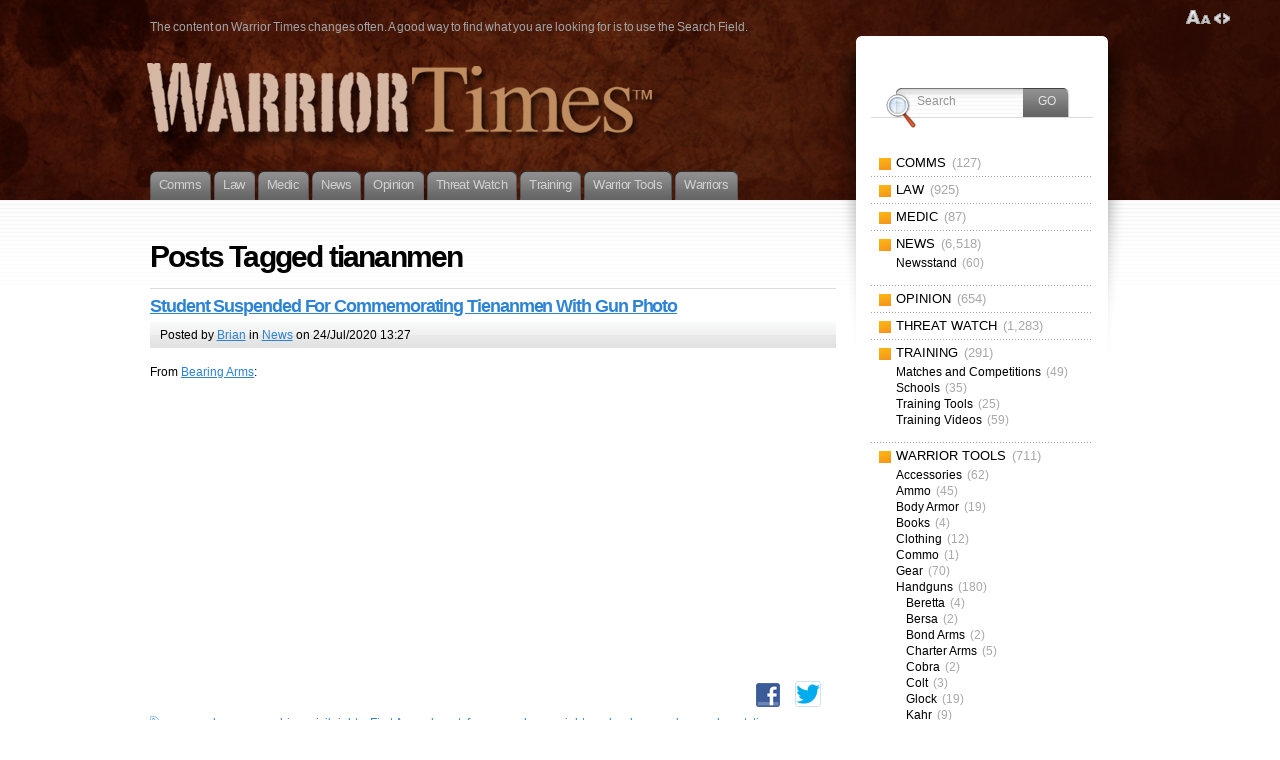

--- FILE ---
content_type: text/html; charset=UTF-8
request_url: https://warriortimes.com/tag/tiananmen/
body_size: 17375
content:
<!DOCTYPE html PUBLIC "-//W3C//DTD XHTML 1.1//EN" "http://www.w3.org/TR/xhtml11/DTD/xhtml11.dtd">
<html xmlns="http://www.w3.org/1999/xhtml" >

<head profile="http://gmpg.org/xfn/11">
<meta http-equiv="Content-Type" content="text/html; charset=UTF-8" />

<title>tiananmen &laquo; </title>

<link rel="alternate" type="application/rss+xml" title=" RSS Feed" href="https://warriortimes.com/feed/" />
<link rel="alternate" type="application/atom+xml" title=" Atom Feed" href="https://warriortimes.com/feed/atom/" />
<link rel="pingback" href="https://warriortimes.com/xmlrpc.php" />
<link rel="shortcut icon" href="https://warriortimes.com/wp-content/themes/fusion/favicon.ico" />

<style type="text/css" media="all">
@import "https://warriortimes.com/wp-content/themes/fusion/style.css";
#page.with-sidebar #main-wrap #side-wrap { right:70%; /* width of the main column */ }

#page.with-sidebar #main-wrap #mid {
  width:70%;			/* width of main column */
  left:70%;				/* same */
}

#page.with-sidebar #main-wrap #sidebar {
  width:30%;			/* width of the sidebar */
  left:70%;
}

/* Make tabs narrower */
#tabs{ letter-spacing: -0.04em; font-size: 13px; }
#tabs a span span{ padding: 4px 0 0 0; }

.description {word-spacing:-1px;}</style>


<!--[if lte IE 6]>
<script type="text/javascript">
/* <![CDATA[ */
   blankimgpath = 'https://warriortimes.com/wp-content/themes/fusion/images/blank.gif';
 /* ]]> */
</script>
<style type="text/css" media="screen">
  @import "https://warriortimes.com/wp-content/themes/fusion/ie6.css";
  body{ behavior:url("https://warriortimes.com/wp-content/themes/fusion/js/ie6hoverfix.htc"); }
  img{ behavior: url("https://warriortimes.com/wp-content/themes/fusion/js/ie6pngfix.htc"); }
</style>
<![endif]-->


  
<meta name='robots' content='max-image-preview:large' />
<link rel='dns-prefetch' href='//stats.wp.com' />
<link rel="alternate" type="application/rss+xml" title=" &raquo; tiananmen Tag Feed" href="https://warriortimes.com/tag/tiananmen/feed/" />
		<!-- This site uses the Google Analytics by MonsterInsights plugin v9.10.1 - Using Analytics tracking - https://www.monsterinsights.com/ -->
		<!-- Note: MonsterInsights is not currently configured on this site. The site owner needs to authenticate with Google Analytics in the MonsterInsights settings panel. -->
					<!-- No tracking code set -->
				<!-- / Google Analytics by MonsterInsights -->
		<style id='wp-img-auto-sizes-contain-inline-css' type='text/css'>
img:is([sizes=auto i],[sizes^="auto," i]){contain-intrinsic-size:3000px 1500px}
/*# sourceURL=wp-img-auto-sizes-contain-inline-css */
</style>
<style id='wp-emoji-styles-inline-css' type='text/css'>

	img.wp-smiley, img.emoji {
		display: inline !important;
		border: none !important;
		box-shadow: none !important;
		height: 1em !important;
		width: 1em !important;
		margin: 0 0.07em !important;
		vertical-align: -0.1em !important;
		background: none !important;
		padding: 0 !important;
	}
/*# sourceURL=wp-emoji-styles-inline-css */
</style>
<style id='wp-block-library-inline-css' type='text/css'>
:root{--wp-block-synced-color:#7a00df;--wp-block-synced-color--rgb:122,0,223;--wp-bound-block-color:var(--wp-block-synced-color);--wp-editor-canvas-background:#ddd;--wp-admin-theme-color:#007cba;--wp-admin-theme-color--rgb:0,124,186;--wp-admin-theme-color-darker-10:#006ba1;--wp-admin-theme-color-darker-10--rgb:0,107,160.5;--wp-admin-theme-color-darker-20:#005a87;--wp-admin-theme-color-darker-20--rgb:0,90,135;--wp-admin-border-width-focus:2px}@media (min-resolution:192dpi){:root{--wp-admin-border-width-focus:1.5px}}.wp-element-button{cursor:pointer}:root .has-very-light-gray-background-color{background-color:#eee}:root .has-very-dark-gray-background-color{background-color:#313131}:root .has-very-light-gray-color{color:#eee}:root .has-very-dark-gray-color{color:#313131}:root .has-vivid-green-cyan-to-vivid-cyan-blue-gradient-background{background:linear-gradient(135deg,#00d084,#0693e3)}:root .has-purple-crush-gradient-background{background:linear-gradient(135deg,#34e2e4,#4721fb 50%,#ab1dfe)}:root .has-hazy-dawn-gradient-background{background:linear-gradient(135deg,#faaca8,#dad0ec)}:root .has-subdued-olive-gradient-background{background:linear-gradient(135deg,#fafae1,#67a671)}:root .has-atomic-cream-gradient-background{background:linear-gradient(135deg,#fdd79a,#004a59)}:root .has-nightshade-gradient-background{background:linear-gradient(135deg,#330968,#31cdcf)}:root .has-midnight-gradient-background{background:linear-gradient(135deg,#020381,#2874fc)}:root{--wp--preset--font-size--normal:16px;--wp--preset--font-size--huge:42px}.has-regular-font-size{font-size:1em}.has-larger-font-size{font-size:2.625em}.has-normal-font-size{font-size:var(--wp--preset--font-size--normal)}.has-huge-font-size{font-size:var(--wp--preset--font-size--huge)}.has-text-align-center{text-align:center}.has-text-align-left{text-align:left}.has-text-align-right{text-align:right}.has-fit-text{white-space:nowrap!important}#end-resizable-editor-section{display:none}.aligncenter{clear:both}.items-justified-left{justify-content:flex-start}.items-justified-center{justify-content:center}.items-justified-right{justify-content:flex-end}.items-justified-space-between{justify-content:space-between}.screen-reader-text{border:0;clip-path:inset(50%);height:1px;margin:-1px;overflow:hidden;padding:0;position:absolute;width:1px;word-wrap:normal!important}.screen-reader-text:focus{background-color:#ddd;clip-path:none;color:#444;display:block;font-size:1em;height:auto;left:5px;line-height:normal;padding:15px 23px 14px;text-decoration:none;top:5px;width:auto;z-index:100000}html :where(.has-border-color){border-style:solid}html :where([style*=border-top-color]){border-top-style:solid}html :where([style*=border-right-color]){border-right-style:solid}html :where([style*=border-bottom-color]){border-bottom-style:solid}html :where([style*=border-left-color]){border-left-style:solid}html :where([style*=border-width]){border-style:solid}html :where([style*=border-top-width]){border-top-style:solid}html :where([style*=border-right-width]){border-right-style:solid}html :where([style*=border-bottom-width]){border-bottom-style:solid}html :where([style*=border-left-width]){border-left-style:solid}html :where(img[class*=wp-image-]){height:auto;max-width:100%}:where(figure){margin:0 0 1em}html :where(.is-position-sticky){--wp-admin--admin-bar--position-offset:var(--wp-admin--admin-bar--height,0px)}@media screen and (max-width:600px){html :where(.is-position-sticky){--wp-admin--admin-bar--position-offset:0px}}

/*# sourceURL=wp-block-library-inline-css */
</style><style id='wp-block-paragraph-inline-css' type='text/css'>
.is-small-text{font-size:.875em}.is-regular-text{font-size:1em}.is-large-text{font-size:2.25em}.is-larger-text{font-size:3em}.has-drop-cap:not(:focus):first-letter{float:left;font-size:8.4em;font-style:normal;font-weight:100;line-height:.68;margin:.05em .1em 0 0;text-transform:uppercase}body.rtl .has-drop-cap:not(:focus):first-letter{float:none;margin-left:.1em}p.has-drop-cap.has-background{overflow:hidden}:root :where(p.has-background){padding:1.25em 2.375em}:where(p.has-text-color:not(.has-link-color)) a{color:inherit}p.has-text-align-left[style*="writing-mode:vertical-lr"],p.has-text-align-right[style*="writing-mode:vertical-rl"]{rotate:180deg}
/*# sourceURL=https://warriortimes.com/wp-includes/blocks/paragraph/style.min.css */
</style>
<style id='global-styles-inline-css' type='text/css'>
:root{--wp--preset--aspect-ratio--square: 1;--wp--preset--aspect-ratio--4-3: 4/3;--wp--preset--aspect-ratio--3-4: 3/4;--wp--preset--aspect-ratio--3-2: 3/2;--wp--preset--aspect-ratio--2-3: 2/3;--wp--preset--aspect-ratio--16-9: 16/9;--wp--preset--aspect-ratio--9-16: 9/16;--wp--preset--color--black: #000000;--wp--preset--color--cyan-bluish-gray: #abb8c3;--wp--preset--color--white: #ffffff;--wp--preset--color--pale-pink: #f78da7;--wp--preset--color--vivid-red: #cf2e2e;--wp--preset--color--luminous-vivid-orange: #ff6900;--wp--preset--color--luminous-vivid-amber: #fcb900;--wp--preset--color--light-green-cyan: #7bdcb5;--wp--preset--color--vivid-green-cyan: #00d084;--wp--preset--color--pale-cyan-blue: #8ed1fc;--wp--preset--color--vivid-cyan-blue: #0693e3;--wp--preset--color--vivid-purple: #9b51e0;--wp--preset--gradient--vivid-cyan-blue-to-vivid-purple: linear-gradient(135deg,rgb(6,147,227) 0%,rgb(155,81,224) 100%);--wp--preset--gradient--light-green-cyan-to-vivid-green-cyan: linear-gradient(135deg,rgb(122,220,180) 0%,rgb(0,208,130) 100%);--wp--preset--gradient--luminous-vivid-amber-to-luminous-vivid-orange: linear-gradient(135deg,rgb(252,185,0) 0%,rgb(255,105,0) 100%);--wp--preset--gradient--luminous-vivid-orange-to-vivid-red: linear-gradient(135deg,rgb(255,105,0) 0%,rgb(207,46,46) 100%);--wp--preset--gradient--very-light-gray-to-cyan-bluish-gray: linear-gradient(135deg,rgb(238,238,238) 0%,rgb(169,184,195) 100%);--wp--preset--gradient--cool-to-warm-spectrum: linear-gradient(135deg,rgb(74,234,220) 0%,rgb(151,120,209) 20%,rgb(207,42,186) 40%,rgb(238,44,130) 60%,rgb(251,105,98) 80%,rgb(254,248,76) 100%);--wp--preset--gradient--blush-light-purple: linear-gradient(135deg,rgb(255,206,236) 0%,rgb(152,150,240) 100%);--wp--preset--gradient--blush-bordeaux: linear-gradient(135deg,rgb(254,205,165) 0%,rgb(254,45,45) 50%,rgb(107,0,62) 100%);--wp--preset--gradient--luminous-dusk: linear-gradient(135deg,rgb(255,203,112) 0%,rgb(199,81,192) 50%,rgb(65,88,208) 100%);--wp--preset--gradient--pale-ocean: linear-gradient(135deg,rgb(255,245,203) 0%,rgb(182,227,212) 50%,rgb(51,167,181) 100%);--wp--preset--gradient--electric-grass: linear-gradient(135deg,rgb(202,248,128) 0%,rgb(113,206,126) 100%);--wp--preset--gradient--midnight: linear-gradient(135deg,rgb(2,3,129) 0%,rgb(40,116,252) 100%);--wp--preset--font-size--small: 13px;--wp--preset--font-size--medium: 20px;--wp--preset--font-size--large: 36px;--wp--preset--font-size--x-large: 42px;--wp--preset--spacing--20: 0.44rem;--wp--preset--spacing--30: 0.67rem;--wp--preset--spacing--40: 1rem;--wp--preset--spacing--50: 1.5rem;--wp--preset--spacing--60: 2.25rem;--wp--preset--spacing--70: 3.38rem;--wp--preset--spacing--80: 5.06rem;--wp--preset--shadow--natural: 6px 6px 9px rgba(0, 0, 0, 0.2);--wp--preset--shadow--deep: 12px 12px 50px rgba(0, 0, 0, 0.4);--wp--preset--shadow--sharp: 6px 6px 0px rgba(0, 0, 0, 0.2);--wp--preset--shadow--outlined: 6px 6px 0px -3px rgb(255, 255, 255), 6px 6px rgb(0, 0, 0);--wp--preset--shadow--crisp: 6px 6px 0px rgb(0, 0, 0);}:where(.is-layout-flex){gap: 0.5em;}:where(.is-layout-grid){gap: 0.5em;}body .is-layout-flex{display: flex;}.is-layout-flex{flex-wrap: wrap;align-items: center;}.is-layout-flex > :is(*, div){margin: 0;}body .is-layout-grid{display: grid;}.is-layout-grid > :is(*, div){margin: 0;}:where(.wp-block-columns.is-layout-flex){gap: 2em;}:where(.wp-block-columns.is-layout-grid){gap: 2em;}:where(.wp-block-post-template.is-layout-flex){gap: 1.25em;}:where(.wp-block-post-template.is-layout-grid){gap: 1.25em;}.has-black-color{color: var(--wp--preset--color--black) !important;}.has-cyan-bluish-gray-color{color: var(--wp--preset--color--cyan-bluish-gray) !important;}.has-white-color{color: var(--wp--preset--color--white) !important;}.has-pale-pink-color{color: var(--wp--preset--color--pale-pink) !important;}.has-vivid-red-color{color: var(--wp--preset--color--vivid-red) !important;}.has-luminous-vivid-orange-color{color: var(--wp--preset--color--luminous-vivid-orange) !important;}.has-luminous-vivid-amber-color{color: var(--wp--preset--color--luminous-vivid-amber) !important;}.has-light-green-cyan-color{color: var(--wp--preset--color--light-green-cyan) !important;}.has-vivid-green-cyan-color{color: var(--wp--preset--color--vivid-green-cyan) !important;}.has-pale-cyan-blue-color{color: var(--wp--preset--color--pale-cyan-blue) !important;}.has-vivid-cyan-blue-color{color: var(--wp--preset--color--vivid-cyan-blue) !important;}.has-vivid-purple-color{color: var(--wp--preset--color--vivid-purple) !important;}.has-black-background-color{background-color: var(--wp--preset--color--black) !important;}.has-cyan-bluish-gray-background-color{background-color: var(--wp--preset--color--cyan-bluish-gray) !important;}.has-white-background-color{background-color: var(--wp--preset--color--white) !important;}.has-pale-pink-background-color{background-color: var(--wp--preset--color--pale-pink) !important;}.has-vivid-red-background-color{background-color: var(--wp--preset--color--vivid-red) !important;}.has-luminous-vivid-orange-background-color{background-color: var(--wp--preset--color--luminous-vivid-orange) !important;}.has-luminous-vivid-amber-background-color{background-color: var(--wp--preset--color--luminous-vivid-amber) !important;}.has-light-green-cyan-background-color{background-color: var(--wp--preset--color--light-green-cyan) !important;}.has-vivid-green-cyan-background-color{background-color: var(--wp--preset--color--vivid-green-cyan) !important;}.has-pale-cyan-blue-background-color{background-color: var(--wp--preset--color--pale-cyan-blue) !important;}.has-vivid-cyan-blue-background-color{background-color: var(--wp--preset--color--vivid-cyan-blue) !important;}.has-vivid-purple-background-color{background-color: var(--wp--preset--color--vivid-purple) !important;}.has-black-border-color{border-color: var(--wp--preset--color--black) !important;}.has-cyan-bluish-gray-border-color{border-color: var(--wp--preset--color--cyan-bluish-gray) !important;}.has-white-border-color{border-color: var(--wp--preset--color--white) !important;}.has-pale-pink-border-color{border-color: var(--wp--preset--color--pale-pink) !important;}.has-vivid-red-border-color{border-color: var(--wp--preset--color--vivid-red) !important;}.has-luminous-vivid-orange-border-color{border-color: var(--wp--preset--color--luminous-vivid-orange) !important;}.has-luminous-vivid-amber-border-color{border-color: var(--wp--preset--color--luminous-vivid-amber) !important;}.has-light-green-cyan-border-color{border-color: var(--wp--preset--color--light-green-cyan) !important;}.has-vivid-green-cyan-border-color{border-color: var(--wp--preset--color--vivid-green-cyan) !important;}.has-pale-cyan-blue-border-color{border-color: var(--wp--preset--color--pale-cyan-blue) !important;}.has-vivid-cyan-blue-border-color{border-color: var(--wp--preset--color--vivid-cyan-blue) !important;}.has-vivid-purple-border-color{border-color: var(--wp--preset--color--vivid-purple) !important;}.has-vivid-cyan-blue-to-vivid-purple-gradient-background{background: var(--wp--preset--gradient--vivid-cyan-blue-to-vivid-purple) !important;}.has-light-green-cyan-to-vivid-green-cyan-gradient-background{background: var(--wp--preset--gradient--light-green-cyan-to-vivid-green-cyan) !important;}.has-luminous-vivid-amber-to-luminous-vivid-orange-gradient-background{background: var(--wp--preset--gradient--luminous-vivid-amber-to-luminous-vivid-orange) !important;}.has-luminous-vivid-orange-to-vivid-red-gradient-background{background: var(--wp--preset--gradient--luminous-vivid-orange-to-vivid-red) !important;}.has-very-light-gray-to-cyan-bluish-gray-gradient-background{background: var(--wp--preset--gradient--very-light-gray-to-cyan-bluish-gray) !important;}.has-cool-to-warm-spectrum-gradient-background{background: var(--wp--preset--gradient--cool-to-warm-spectrum) !important;}.has-blush-light-purple-gradient-background{background: var(--wp--preset--gradient--blush-light-purple) !important;}.has-blush-bordeaux-gradient-background{background: var(--wp--preset--gradient--blush-bordeaux) !important;}.has-luminous-dusk-gradient-background{background: var(--wp--preset--gradient--luminous-dusk) !important;}.has-pale-ocean-gradient-background{background: var(--wp--preset--gradient--pale-ocean) !important;}.has-electric-grass-gradient-background{background: var(--wp--preset--gradient--electric-grass) !important;}.has-midnight-gradient-background{background: var(--wp--preset--gradient--midnight) !important;}.has-small-font-size{font-size: var(--wp--preset--font-size--small) !important;}.has-medium-font-size{font-size: var(--wp--preset--font-size--medium) !important;}.has-large-font-size{font-size: var(--wp--preset--font-size--large) !important;}.has-x-large-font-size{font-size: var(--wp--preset--font-size--x-large) !important;}
/*# sourceURL=global-styles-inline-css */
</style>

<style id='classic-theme-styles-inline-css' type='text/css'>
/*! This file is auto-generated */
.wp-block-button__link{color:#fff;background-color:#32373c;border-radius:9999px;box-shadow:none;text-decoration:none;padding:calc(.667em + 2px) calc(1.333em + 2px);font-size:1.125em}.wp-block-file__button{background:#32373c;color:#fff;text-decoration:none}
/*# sourceURL=/wp-includes/css/classic-themes.min.css */
</style>
<link rel='stylesheet' id='rtsocial-styleSheet-css' href='https://warriortimes.com/wp-content/plugins/rtsocial/styles/style.css?ver=1712797715' type='text/css' media='all' />
<script type="text/javascript" src="https://warriortimes.com/wp-includes/js/jquery/jquery.min.js?ver=3.7.1" id="jquery-core-js"></script>
<script type="text/javascript" src="https://warriortimes.com/wp-includes/js/jquery/jquery-migrate.min.js?ver=3.4.1" id="jquery-migrate-js"></script>
<script type="text/javascript" src="https://warriortimes.com/wp-content/themes/fusion/js/fusion.js?ver=6.9" id="fusion-js"></script>
<link rel="https://api.w.org/" href="https://warriortimes.com/wp-json/" /><link rel="alternate" title="JSON" type="application/json" href="https://warriortimes.com/wp-json/wp/v2/tags/3162" /><link rel="EditURI" type="application/rsd+xml" title="RSD" href="https://warriortimes.com/xmlrpc.php?rsd" />
<meta name="generator" content="WordPress 6.9" />
	<script type="text/javascript">
		var ajaxurl = 'https://warriortimes.com/wp-admin/admin-ajax.php';
	</script>
	<!-- Wordbooker generated tags --><meta property="og:locale" content="en_US" /> <meta property="og:site_name" content=" - The content on Warrior Times changes often.  A good way to find what you are looking for is to use the      Search Field." /> <meta property="og:title" content=" - The content on Warrior Times changes often.  A good way to find what you are looking for is to use the      Search Field." /> <meta property="og:type" content="website" /> <meta property="og:url" content="https://warriortimes.com/" /> <meta property="og:image" content="https://warriortimes.com/wp-content/plugins/wordbooker/includes/wordbooker_blank.jpg" /> <meta name="description" content="The content on Warrior Times changes often.  A good way to find what you are looking for is to use the      Search Field." /> <meta property="og:description" content="The content on Warrior Times changes often.  A good way to find what you are looking for is to use the      Search Field." /> <!-- End Wordbooker og tags -->	<style>img#wpstats{display:none}</style>
		
<script type="text/javascript">
/* <![CDATA[ */
 jQuery(document).ready(function(){
  // body .safari class
  if (jQuery.browser.safari) jQuery('body').addClass('safari');

  // layout controls
     jQuery("#layoutcontrol a").click(function() {
     switch (jQuery(this).attr("class")) {
	   case 'setFont' : setFontSize();	break;
	   case 'setLiquid'	: setPageWidth();	break;
	 }
	 return false;
    });
   // set the font size from cookie
   var font_size = jQuery.cookie('fontSize');
   if (font_size == '.70em') { jQuery('body').css("font-size",".70em"); }
   if (font_size == '.95em') { jQuery('body').css("font-size",".95em"); }
   if (font_size == '.75em') { jQuery('body').css("font-size",".75em"); }

   // set the page width from cookie
   var page_width = jQuery.cookie('pageWidth');
   if (page_width) jQuery('#page').css('width', page_width);
  
  jQuery('#post-extra-content').minitabs(333, 'slide');

  if (document.all && !window.opera && !window.XMLHttpRequest && jQuery.browser.msie) { var isIE6 = true; }
  else { var isIE6 = false;} ;
  jQuery.browser.msie6 = isIE6;
  if (!isIE6) {
    initTooltips({
		timeout: 6000
   });
  }
  tabmenudropdowns();

  // some jquery effects...
  jQuery('#sidebar ul.nav li ul li a').mouseover(function () {
   	jQuery(this).animate({ marginLeft: "4px" }, 100 );
  });
  jQuery('#sidebar ul.nav li ul li a').mouseout(function () {
    jQuery(this).animate({ marginLeft: "0px" }, 100 );
  });
  // scroll to top
  jQuery("a#toplink").click(function(){
    jQuery('html').animate({scrollTop:0}, 'slow');
  });

  // set roles on some elements (for accessibility)
  jQuery("#tabs").attr("role","navigation");
  jQuery("#mid-content").attr("role","main");
  jQuery("#sidebar").attr("role","complementary");
  jQuery("#searchform").attr("role","search");

 });

 /* ]]> */
</script>

</head>
<body data-rsssl=1 class="student-suspended-for-commemorating-tienanmen-with-gun-photo">
  <!-- page wrappers (100% width) -->
  <div id="page-wrap1">
    <div id="page-wrap2">
      <!-- page (actual site content, custom width) -->
      <div id="page" class="with-sidebar">

       <!-- main wrapper (side & main) -->
       <div id="main-wrap">
        <!-- mid column wrap -->
    	<div id="mid-wrap">
          <!-- sidebar wrap -->
          <div id="side-wrap">
            <!-- mid column -->
    	    <div id="mid">
              <!-- header -->
              <div id="header">
                <div id="topnav" class="description"> The content on Warrior Times changes often.  A good way to find what you are looking for is to use the      Search Field.</div>

<div id="headerlink" style="width: 500px; height: 76px; position: absolute; top: 60px; z-index: 10; cursor: pointer;" onclick="top.location.href='https://warriortimes.com';">

                                <h1 id="title"><a href="https://warriortimes.com/"></a></h1>
                
</div>

                <!-- top tab navigation -->
                <div id="tabs">
                 <ul>
                                  	<li class="cat-item cat-item-153"><a href="https://warriortimes.com/category/communications/"><span><span>Comms</span></span></a>
</li>
	<li class="cat-item cat-item-68"><a href="https://warriortimes.com/category/law/"><span><span>Law</span></span></a>
</li>
	<li class="cat-item cat-item-154"><a href="https://warriortimes.com/category/medical/"><span><span>Medic</span></span></a>
</li>
	<li class="cat-item cat-item-5"><a href="https://warriortimes.com/category/news/"><span><span>News</span></span></a>
<ul class='children'>
	<li class="cat-item cat-item-2092"><a href="https://warriortimes.com/category/news/news-stand/"><span><span>Newsstand</span></span></a>
</li>
</ul>
</li>
	<li class="cat-item cat-item-4"><a href="https://warriortimes.com/category/0pinion/"><span><span>Opinion</span></span></a>
</li>
	<li class="cat-item cat-item-3"><a href="https://warriortimes.com/category/threatwatch/"><span><span>Threat Watch</span></span></a>
</li>
	<li class="cat-item cat-item-7"><a href="https://warriortimes.com/category/training/"><span><span>Training</span></span></a>
<ul class='children'>
	<li class="cat-item cat-item-8"><a href="https://warriortimes.com/category/training/matches/"><span><span>Matches and Competitions</span></span></a>
</li>
	<li class="cat-item cat-item-111"><a href="https://warriortimes.com/category/training/schools/"><span><span>Schools</span></span></a>
</li>
	<li class="cat-item cat-item-121"><a href="https://warriortimes.com/category/training/training-tools/"><span><span>Training Tools</span></span></a>
</li>
	<li class="cat-item cat-item-24"><a href="https://warriortimes.com/category/training/training_videos/"><span><span>Training Videos</span></span></a>
</li>
</ul>
</li>
	<li class="cat-item cat-item-6"><a href="https://warriortimes.com/category/warriortools/"><span><span>Warrior Tools</span></span></a>
<ul class='children'>
	<li class="cat-item cat-item-122"><a href="https://warriortimes.com/category/warriortools/accessories/"><span><span>Accessories</span></span></a>
</li>
	<li class="cat-item cat-item-12"><a href="https://warriortimes.com/category/warriortools/ammo/"><span><span>Ammo</span></span></a>
</li>
	<li class="cat-item cat-item-227"><a href="https://warriortimes.com/category/warriortools/body-armor/"><span><span>Body Armor</span></span></a>
</li>
	<li class="cat-item cat-item-511"><a href="https://warriortimes.com/category/warriortools/books-warriortools/"><span><span>Books</span></span></a>
</li>
	<li class="cat-item cat-item-510"><a href="https://warriortimes.com/category/warriortools/clothing-warriortools/"><span><span>Clothing</span></span></a>
</li>
	<li class="cat-item cat-item-3681"><a href="https://warriortimes.com/category/warriortools/commo/"><span><span>Commo</span></span></a>
</li>
	<li class="cat-item cat-item-88"><a href="https://warriortimes.com/category/warriortools/gear/"><span><span>Gear</span></span></a>
</li>
	<li class="cat-item cat-item-10"><a href="https://warriortimes.com/category/warriortools/handguns/"><span><span>Handguns</span></span></a>
	<ul class='children'>
	<li class="cat-item cat-item-265"><a href="https://warriortimes.com/category/warriortools/handguns/beretta/"><span><span>Beretta</span></span></a>
</li>
	<li class="cat-item cat-item-465"><a href="https://warriortimes.com/category/warriortools/handguns/bersa/"><span><span>Bersa</span></span></a>
</li>
	<li class="cat-item cat-item-268"><a href="https://warriortimes.com/category/warriortools/handguns/bond-arms/"><span><span>Bond Arms</span></span></a>
</li>
	<li class="cat-item cat-item-1614"><a href="https://warriortimes.com/category/warriortools/handguns/charter-arms/"><span><span>Charter Arms</span></span></a>
</li>
	<li class="cat-item cat-item-474"><a href="https://warriortimes.com/category/warriortools/handguns/cobra-handguns-warriortools/"><span><span>Cobra</span></span></a>
</li>
	<li class="cat-item cat-item-2179"><a href="https://warriortimes.com/category/warriortools/handguns/colt/"><span><span>Colt</span></span></a>
</li>
	<li class="cat-item cat-item-62"><a href="https://warriortimes.com/category/warriortools/handguns/glock/"><span><span>Glock</span></span></a>
</li>
	<li class="cat-item cat-item-138"><a href="https://warriortimes.com/category/warriortools/handguns/kahr/"><span><span>Kahr</span></span></a>
</li>
	<li class="cat-item cat-item-439"><a href="https://warriortimes.com/category/warriortools/handguns/kel-tec/"><span><span>Kel-Tec</span></span></a>
</li>
	<li class="cat-item cat-item-234"><a href="https://warriortimes.com/category/warriortools/handguns/kimber/"><span><span>Kimber</span></span></a>
</li>
	<li class="cat-item cat-item-2312"><a href="https://warriortimes.com/category/warriortools/handguns/ragnum-research/"><span><span>Magnum Research</span></span></a>
		<ul class='children'>
	<li class="cat-item cat-item-239"><a href="https://warriortimes.com/category/warriortools/handguns/ragnum-research/desert-eagle/"><span><span>Desert Eagle</span></span></a>
</li>
		</ul>
</li>
	<li class="cat-item cat-item-262"><a href="https://warriortimes.com/category/warriortools/handguns/north-american-arms/"><span><span>North American Arms</span></span></a>
</li>
	<li class="cat-item cat-item-231"><a href="https://warriortimes.com/category/warriortools/handguns/para/"><span><span>Para</span></span></a>
</li>
	<li class="cat-item cat-item-1438"><a href="https://warriortimes.com/category/warriortools/handguns/rock-river-arms-handguns/"><span><span>Rock River Arms</span></span></a>
</li>
	<li class="cat-item cat-item-236"><a href="https://warriortimes.com/category/warriortools/handguns/ruger/"><span><span>Ruger</span></span></a>
</li>
	<li class="cat-item cat-item-211"><a href="https://warriortimes.com/category/warriortools/handguns/sig/"><span><span>Sig Sauer</span></span></a>
</li>
	<li class="cat-item cat-item-507"><a href="https://warriortimes.com/category/warriortools/handguns/smith-wesson/"><span><span>Smith &amp; Wesson</span></span></a>
</li>
	<li class="cat-item cat-item-2121"><a href="https://warriortimes.com/category/warriortools/handguns/sti/"><span><span>STI</span></span></a>
</li>
	<li class="cat-item cat-item-229"><a href="https://warriortimes.com/category/warriortools/handguns/taurus/"><span><span>Taurus</span></span></a>
</li>
	<li class="cat-item cat-item-212"><a href="https://warriortimes.com/category/warriortools/handguns/walther/"><span><span>Walther</span></span></a>
</li>
	<li class="cat-item cat-item-2883"><a href="https://warriortimes.com/category/warriortools/handguns/wilson-combat-handguns/"><span><span>Wilson Combat</span></span></a>
</li>
	<li class="cat-item cat-item-144"><a href="https://warriortimes.com/category/warriortools/handguns/witness/"><span><span>Witness</span></span></a>
</li>
	<li class="cat-item cat-item-245"><a href="https://warriortimes.com/category/warriortools/handguns/xd/"><span><span>XD</span></span></a>
</li>
	</ul>
</li>
	<li class="cat-item cat-item-2070"><a href="https://warriortimes.com/category/warriortools/holsters/"><span><span>Holsters</span></span></a>
</li>
	<li class="cat-item cat-item-168"><a href="https://warriortimes.com/category/warriortools/knives/"><span><span>Knives</span></span></a>
</li>
	<li class="cat-item cat-item-9"><a href="https://warriortimes.com/category/warriortools/longguns/"><span><span>Long Guns</span></span></a>
	<ul class='children'>
	<li class="cat-item cat-item-2354"><a href="https://warriortimes.com/category/warriortools/longguns/acc/"><span><span>ACC</span></span></a>
</li>
	<li class="cat-item cat-item-297"><a href="https://warriortimes.com/category/warriortools/longguns/accuracy-international/"><span><span>Accuracy International</span></span></a>
</li>
	<li class="cat-item cat-item-308"><a href="https://warriortimes.com/category/warriortools/longguns/barrett/"><span><span>Barrett</span></span></a>
</li>
	<li class="cat-item cat-item-426"><a href="https://warriortimes.com/category/warriortools/longguns/benelli-longguns-warriortools/"><span><span>Benelli</span></span></a>
</li>
	<li class="cat-item cat-item-681"><a href="https://warriortimes.com/category/warriortools/longguns/beretta-longguns-warriortools/"><span><span>Beretta</span></span></a>
</li>
	<li class="cat-item cat-item-299"><a href="https://warriortimes.com/category/warriortools/longguns/blaser/"><span><span>Blaser</span></span></a>
</li>
	<li class="cat-item cat-item-535"><a href="https://warriortimes.com/category/warriortools/longguns/bushmaster-longguns-warriortools/"><span><span>Bushmaster</span></span></a>
</li>
	<li class="cat-item cat-item-117"><a href="https://warriortimes.com/category/warriortools/longguns/custom/"><span><span>Custom</span></span></a>
</li>
	<li class="cat-item cat-item-351"><a href="https://warriortimes.com/category/warriortools/longguns/cz/"><span><span>CZ</span></span></a>
</li>
	<li class="cat-item cat-item-1844"><a href="https://warriortimes.com/category/warriortools/longguns/desert-tactical-arms/"><span><span>Desert Tactical Arms</span></span></a>
</li>
	<li class="cat-item cat-item-2646"><a href="https://warriortimes.com/category/warriortools/longguns/dpms-longguns/"><span><span>DPMS</span></span></a>
</li>
	<li class="cat-item cat-item-306"><a href="https://warriortimes.com/category/warriortools/longguns/fn-longguns-warriortools/"><span><span>FN</span></span></a>
</li>
	<li class="cat-item cat-item-133"><a href="https://warriortimes.com/category/warriortools/longguns/forums/"><span><span>Forums</span></span></a>
</li>
	<li class="cat-item cat-item-282"><a href="https://warriortimes.com/category/warriortools/longguns/hk/"><span><span>HK</span></span></a>
</li>
	<li class="cat-item cat-item-4064"><a href="https://warriortimes.com/category/warriortools/longguns/iwi/"><span><span>IWI</span></span></a>
</li>
	<li class="cat-item cat-item-2014"><a href="https://warriortimes.com/category/warriortools/longguns/kel-tec-long-guns/"><span><span>Kel-Tec Long Guns</span></span></a>
</li>
	<li class="cat-item cat-item-364"><a href="https://warriortimes.com/category/warriortools/longguns/larue-longguns-warriortools/"><span><span>LaRue</span></span></a>
</li>
	<li class="cat-item cat-item-343"><a href="https://warriortimes.com/category/warriortools/longguns/lwrc/"><span><span>LWRC</span></span></a>
</li>
	<li class="cat-item cat-item-548"><a href="https://warriortimes.com/category/warriortools/longguns/mcmillan/"><span><span>McMillan</span></span></a>
</li>
	<li class="cat-item cat-item-2305"><a href="https://warriortimes.com/category/warriortools/longguns/mosin-nagant/"><span><span>Mosin Nagant</span></span></a>
</li>
	<li class="cat-item cat-item-357"><a href="https://warriortimes.com/category/warriortools/longguns/mossberg/"><span><span>Mossberg</span></span></a>
</li>
	<li class="cat-item cat-item-1775"><a href="https://warriortimes.com/category/warriortools/longguns/para-longguns/"><span><span>Para</span></span></a>
</li>
	<li class="cat-item cat-item-295"><a href="https://warriortimes.com/category/warriortools/longguns/remington/"><span><span>Remington</span></span></a>
</li>
	<li class="cat-item cat-item-1447"><a href="https://warriortimes.com/category/warriortools/longguns/rock-river-arms-longguns/"><span><span>Rock River Arms</span></span></a>
</li>
	<li class="cat-item cat-item-732"><a href="https://warriortimes.com/category/warriortools/longguns/ruger-longguns-warriortools/"><span><span>Ruger Long Guns</span></span></a>
</li>
	<li class="cat-item cat-item-593"><a href="https://warriortimes.com/category/warriortools/longguns/sabre-defense/"><span><span>Sabre Defense</span></span></a>
</li>
	<li class="cat-item cat-item-301"><a href="https://warriortimes.com/category/warriortools/longguns/sako/"><span><span>Sako</span></span></a>
</li>
	<li class="cat-item cat-item-291"><a href="https://warriortimes.com/category/warriortools/longguns/sig-sauer-longguns-warriortools/"><span><span>SIG Sauer</span></span></a>
</li>
	<li class="cat-item cat-item-336"><a href="https://warriortimes.com/category/warriortools/longguns/sks/"><span><span>SKS</span></span></a>
</li>
	<li class="cat-item cat-item-1910"><a href="https://warriortimes.com/category/warriortools/longguns/smith-wesson-long-guns/"><span><span>Smith &amp; Wesson Long Guns</span></span></a>
</li>
	<li class="cat-item cat-item-595"><a href="https://warriortimes.com/category/warriortools/longguns/springfield/"><span><span>Springfield</span></span></a>
</li>
	<li class="cat-item cat-item-4065"><a href="https://warriortimes.com/category/warriortools/longguns/styer/"><span><span>Styer</span></span></a>
</li>
	<li class="cat-item cat-item-459"><a href="https://warriortimes.com/category/warriortools/longguns/weatherby/"><span><span>Weatherby</span></span></a>
</li>
	<li class="cat-item cat-item-1298"><a href="https://warriortimes.com/category/warriortools/longguns/wilson-combat-longguns/"><span><span>Wilson Combat</span></span></a>
</li>
	<li class="cat-item cat-item-611"><a href="https://warriortimes.com/category/warriortools/longguns/winchester/"><span><span>Winchester</span></span></a>
</li>
	</ul>
</li>
	<li class="cat-item cat-item-2248"><a href="https://warriortimes.com/category/warriortools/magazines/"><span><span>Magazines</span></span></a>
</li>
	<li class="cat-item cat-item-1924"><a href="https://warriortimes.com/category/warriortools/maintenance/"><span><span>Maintenance</span></span></a>
</li>
	<li class="cat-item cat-item-772"><a href="https://warriortimes.com/category/warriortools/navigation/"><span><span>Navigation</span></span></a>
	<ul class='children'>
	<li class="cat-item cat-item-774"><a href="https://warriortimes.com/category/warriortools/navigation/compass/"><span><span>Compass</span></span></a>
</li>
	<li class="cat-item cat-item-773"><a href="https://warriortimes.com/category/warriortools/navigation/gps/"><span><span>GPS</span></span></a>
</li>
	<li class="cat-item cat-item-775"><a href="https://warriortimes.com/category/warriortools/navigation/maps/"><span><span>Maps</span></span></a>
</li>
	</ul>
</li>
	<li class="cat-item cat-item-11"><a href="https://warriortimes.com/category/warriortools/optics/"><span><span>Optics</span></span></a>
</li>
	<li class="cat-item cat-item-155"><a href="https://warriortimes.com/category/warriortools/sights/"><span><span>Sights</span></span></a>
</li>
	<li class="cat-item cat-item-4023"><a href="https://warriortimes.com/category/warriortools/tech/"><span><span>Tech</span></span></a>
</li>
</ul>
</li>
	<li class="cat-item cat-item-1641"><a href="https://warriortimes.com/category/warriors/"><span><span>Warriors</span></span></a>
</li>
                 </ul>
                </div>
                <!-- /top tabs -->

              </div><!-- /header -->

  <!-- mid content -->
  <div id="mid-content">
                <h1 class="pagetitle">Posts Tagged tiananmen</h1>
              <!-- post -->
      <div id="post-9698" class="post-9698 post type-post status-publish format-standard hentry category-news tag-cam-and-company tag-china tag-civil-rights tag-first-amendment tag-free-speech tag-gun-rights tag-school tag-second-amendment tag-tiananmen tag-video">
        <h3><a href="https://warriortimes.com/2020/07/24/student-suspended-for-commemorating-tienanmen-with-gun-photo/" rel="bookmark" title="Permanent Link: Student Suspended For Commemorating Tienanmen With Gun Photo">Student Suspended For Commemorating Tienanmen With Gun Photo</a></h3>
        <!-- story header -->
        <div class="postheader">
            <div class="postinfo">
            <p>
            Posted by <a href="https://warriortimes.com/author/brian/" title="Posts by Brian ">Brian</a> in <a href="https://warriortimes.com/category/news/" rel="category tag">News</a> on 24/Jul/2020 13:27 </p>
            </div>
        </div>
        <!-- /story header -->
      <div class="postbody entry clearfix">
        
<p>From <a href="https://youtu.be/gH-Aarcqp0Y" target="_blank" rel="noreferrer noopener" aria-label="Bearing Arms (opens in a new tab)">Bearing Arms</a>:</p>



<figure class="wp-block-embed-youtube wp-block-embed is-type-video is-provider-youtube wp-embed-aspect-16-9 wp-has-aspect-ratio"><div class="wp-block-embed__wrapper">
<iframe title="Austin Tong&#039;s Fight for His First and Second Amendment Freedoms" width="500" height="281" src="https://www.youtube.com/embed/gH-Aarcqp0Y?feature=oembed" frameborder="0" allow="accelerometer; autoplay; clipboard-write; encrypted-media; gyroscope; picture-in-picture; web-share" referrerpolicy="strict-origin-when-cross-origin" allowfullscreen></iframe>
</div></figure>
<div class="rtsocial-container rtsocial-container-align-right rtsocial-icon"><div class="rtsocial-fb-icon fb-light"> <div class="rtsocial-fb-icon-button"><a title="Like: Student Suspended For Commemorating Tienanmen With Gun Photo" class="rtsocial-fb-icon-link" href="https://www.facebook.com/sharer.php?u=https%3A%2F%2Fwarriortimes.com%2F2020%2F07%2F24%2Fstudent-suspended-for-commemorating-tienanmen-with-gun-photo%2F" target= "_blank"></a></div></div><div class="rtsocial-twitter-icon"> <div class="rtsocial-twitter-icon-button"><a title="Tweet: Student Suspended For Commemorating Tienanmen With Gun Photo" class="rtsocial-twitter-icon-link" href= "https://twitter.com/share?text=Student%20Suspended%20For%20Commemorating%20Tienanmen%20With%20Gun%20Photo&url=https%3A%2F%2Fwarriortimes.com%2F2020%2F07%2F24%2Fstudent-suspended-for-commemorating-tienanmen-with-gun-photo%2F" target= "_blank"></a></div></div><a rel="nofollow" class="perma-link" href="https://warriortimes.com/2020/07/24/student-suspended-for-commemorating-tienanmen-with-gun-photo/" title="Student Suspended For Commemorating Tienanmen With Gun Photo"></a><input type="hidden" name="rts_id" class="rts_id" value="9698" /><input type="hidden" id="rts_media_nonce" name="rts_media_nonce" value="464ed6bb20" /><input type="hidden" name="_wp_http_referer" value="/tag/tiananmen/" /></div>      </div>
                      <p class="tags"><a href="https://warriortimes.com/tag/cam-and-company/" rel="tag">cam and company</a>, <a href="https://warriortimes.com/tag/china/" rel="tag">china</a>, <a href="https://warriortimes.com/tag/civil-rights/" rel="tag">civil rights</a>, <a href="https://warriortimes.com/tag/first-amendment/" rel="tag">First Amendment</a>, <a href="https://warriortimes.com/tag/free-speech/" rel="tag">free speech</a>, <a href="https://warriortimes.com/tag/gun-rights/" rel="tag">gun rights</a>, <a href="https://warriortimes.com/tag/school/" rel="tag">school</a>, <a href="https://warriortimes.com/tag/second-amendment/" rel="tag">second amendment</a>, <a href="https://warriortimes.com/tag/tiananmen/" rel="tag">tiananmen</a>, <a href="https://warriortimes.com/tag/video/" rel="tag">video</a></p>
                    <p class="postcontrols">
                        <a class="no comments" href="https://warriortimes.com/2020/07/24/student-suspended-for-commemorating-tienanmen-with-gun-photo/#respond">No Comments</a>
          </p>
          <div class="clear"></div>
      </div>
      <!-- /post -->
          <!-- post -->
      <div id="post-5291" class="post-5291 post type-post status-publish format-standard hentry category-0pinion category-threatwatch tag-authoritarian tag-china tag-communism tag-constitution tag-second-amendment tag-tiananmen tag-tyranny tag-video">
        <h3><a href="https://warriortimes.com/2013/01/26/former-tiananmen-square-protester-supports-gun-rights/" rel="bookmark" title="Permanent Link: Former Tiananmen Square Protester Supports Gun Rights">Former Tiananmen Square Protester Supports Gun Rights</a></h3>
        <!-- story header -->
        <div class="postheader">
            <div class="postinfo">
            <p>
            Posted by <a href="https://warriortimes.com/author/brian/" title="Posts by Brian ">Brian</a> in <a href="https://warriortimes.com/category/0pinion/" rel="category tag">Opinion</a>, <a href="https://warriortimes.com/category/threatwatch/" rel="category tag">Threat Watch</a> on 26/Jan/2013 08:12 </p>
            </div>
        </div>
        <!-- /story header -->
      <div class="postbody entry clearfix">
        <p>Who would know best about tyranny than someone who has lived under Chinese communism.<br />
<code><iframe width="560" height="315" src="https://www.youtube.com/embed/I6_vCbi0JeI" frameborder="0" allowfullscreen></iframe></code></p>
<div class="rtsocial-container rtsocial-container-align-right rtsocial-icon">
<div class="rtsocial-fb-icon fb-light">
<div class="rtsocial-fb-icon-button"><a title="Like: Former Tiananmen Square Protester Supports Gun Rights" class="rtsocial-fb-icon-link" href="https://www.facebook.com/sharer.php?u=https%3A%2F%2Fwarriortimes.com%2F2013%2F01%2F26%2Fformer-tiananmen-square-protester-supports-gun-rights%2F" target= "_blank"></a></div>
</div>
<div class="rtsocial-twitter-icon">
<div class="rtsocial-twitter-icon-button"><a title="Tweet: Former Tiananmen Square Protester Supports Gun Rights" class="rtsocial-twitter-icon-link" href= "https://twitter.com/share?text=Former%20Tiananmen%20Square%20Protester%20Supports%20Gun%20Rights&url=https%3A%2F%2Fwarriortimes.com%2F2013%2F01%2F26%2Fformer-tiananmen-square-protester-supports-gun-rights%2F" target= "_blank"></a></div>
</div>
<p><a rel="nofollow" class="perma-link" href="https://warriortimes.com/2013/01/26/former-tiananmen-square-protester-supports-gun-rights/" title="Former Tiananmen Square Protester Supports Gun Rights"></a><input type="hidden" name="rts_id" class="rts_id" value="5291" /><input type="hidden" id="rts_media_nonce" name="rts_media_nonce" value="b1257e021d" /><input type="hidden" name="_wp_http_referer" value="/tag/tiananmen/" /></div>
      </div>
                      <p class="tags"><a href="https://warriortimes.com/tag/authoritarian/" rel="tag">authoritarian</a>, <a href="https://warriortimes.com/tag/china/" rel="tag">china</a>, <a href="https://warriortimes.com/tag/communism/" rel="tag">communism</a>, <a href="https://warriortimes.com/tag/constitution/" rel="tag">constitution</a>, <a href="https://warriortimes.com/tag/second-amendment/" rel="tag">second amendment</a>, <a href="https://warriortimes.com/tag/tiananmen/" rel="tag">tiananmen</a>, <a href="https://warriortimes.com/tag/tyranny/" rel="tag">tyranny</a>, <a href="https://warriortimes.com/tag/video/" rel="tag">video</a></p>
                    <p class="postcontrols">
                        <a class="no comments" href="https://warriortimes.com/2013/01/26/former-tiananmen-square-protester-supports-gun-rights/#respond">No Comments</a>
          </p>
          <div class="clear"></div>
      </div>
      <!-- /post -->
    
    <div class="navigation" id="pagenavi">
           <div class="alignleft"></div>
      <div class="alignright"></div>
      <div class="clear"></div>
        </div>
       </div>
    <!-- mid content -->
   </div>
   <!-- /mid -->

    
<!-- sidebar -->
<div id="sidebar">
 <!-- sidebar 1st container -->
 <div id="sidebar-wrap1">
  <!-- sidebar 2nd container -->
  <div id="sidebar-wrap2">
     <ul id="sidelist">
     	
        
        <!-- wp search form -->
        <li>
         <div class="widget">
          <div id="searchtab">
            <div class="inside">
              <form method="get" id="searchform" action="https://warriortimes.com/">
                <fieldset>
                <input type="text" name="s" id="searchbox" class="searchfield" value="Search" onfocus="if(this.value == 'Search') {this.value = '';}" onblur="if (this.value == '') {this.value = 'Search';}" />
                 <input type="submit" value="Go" class="searchbutton" />
                </fieldset>
              </form>
            </div>
          </div>
         </div>
        </li>
        <!-- /wp search form -->

        <li>
         <div class="widget">
          <!-- sidebar menu (categories) -->
          <ul class="nav">
            	<li  class="cat-item cat-item-153"><a href="https://warriortimes.com/category/communications/"><span>Comms <em>(127)</em></span></a><a class="rss tip" href="https://warriortimes.com/category/communications/feed/"></a>
</li>
	<li  class="cat-item cat-item-68"><a href="https://warriortimes.com/category/law/"><span>Law <em>(925)</em></span></a><a class="rss tip" href="https://warriortimes.com/category/law/feed/"></a>
</li>
	<li  class="cat-item cat-item-154"><a href="https://warriortimes.com/category/medical/"><span>Medic <em>(87)</em></span></a><a class="rss tip" href="https://warriortimes.com/category/medical/feed/"></a>
</li>
	<li  class="cat-item cat-item-5"><a href="https://warriortimes.com/category/news/"><span>News <em>(6,518)</em></span></a><a class="rss tip" href="https://warriortimes.com/category/news/feed/"></a>
<ul class='children'>
	<li  class="cat-item cat-item-2092"><a href="https://warriortimes.com/category/news/news-stand/"><span>Newsstand <em>(60)</em></span></a><a class="rss tip" href="https://warriortimes.com/category/news/news-stand/feed/"></a>
</li>
</ul>
</li>
	<li  class="cat-item cat-item-4"><a href="https://warriortimes.com/category/0pinion/"><span>Opinion <em>(654)</em></span></a><a class="rss tip" href="https://warriortimes.com/category/0pinion/feed/"></a>
</li>
	<li  class="cat-item cat-item-3"><a href="https://warriortimes.com/category/threatwatch/"><span>Threat Watch <em>(1,283)</em></span></a><a class="rss tip" href="https://warriortimes.com/category/threatwatch/feed/"></a>
</li>
	<li  class="cat-item cat-item-7"><a href="https://warriortimes.com/category/training/"><span>Training <em>(291)</em></span></a><a class="rss tip" href="https://warriortimes.com/category/training/feed/"></a>
<ul class='children'>
	<li  class="cat-item cat-item-8"><a href="https://warriortimes.com/category/training/matches/"><span>Matches and Competitions <em>(49)</em></span></a><a class="rss tip" href="https://warriortimes.com/category/training/matches/feed/"></a>
</li>
	<li  class="cat-item cat-item-111"><a href="https://warriortimes.com/category/training/schools/"><span>Schools <em>(35)</em></span></a><a class="rss tip" href="https://warriortimes.com/category/training/schools/feed/"></a>
</li>
	<li  class="cat-item cat-item-121"><a href="https://warriortimes.com/category/training/training-tools/"><span>Training Tools <em>(25)</em></span></a><a class="rss tip" href="https://warriortimes.com/category/training/training-tools/feed/"></a>
</li>
	<li  class="cat-item cat-item-24"><a href="https://warriortimes.com/category/training/training_videos/"><span>Training Videos <em>(59)</em></span></a><a class="rss tip" href="https://warriortimes.com/category/training/training_videos/feed/"></a>
</li>
</ul>
</li>
	<li  class="cat-item cat-item-6"><a href="https://warriortimes.com/category/warriortools/"><span>Warrior Tools <em>(711)</em></span></a><a class="rss tip" href="https://warriortimes.com/category/warriortools/feed/"></a>
<ul class='children'>
	<li  class="cat-item cat-item-122"><a href="https://warriortimes.com/category/warriortools/accessories/"><span>Accessories <em>(62)</em></span></a><a class="rss tip" href="https://warriortimes.com/category/warriortools/accessories/feed/"></a>
</li>
	<li  class="cat-item cat-item-12"><a href="https://warriortimes.com/category/warriortools/ammo/"><span>Ammo <em>(45)</em></span></a><a class="rss tip" href="https://warriortimes.com/category/warriortools/ammo/feed/"></a>
</li>
	<li  class="cat-item cat-item-227"><a href="https://warriortimes.com/category/warriortools/body-armor/"><span>Body Armor <em>(19)</em></span></a><a class="rss tip" href="https://warriortimes.com/category/warriortools/body-armor/feed/"></a>
</li>
	<li  class="cat-item cat-item-511"><a href="https://warriortimes.com/category/warriortools/books-warriortools/"><span>Books <em>(4)</em></span></a><a class="rss tip" href="https://warriortimes.com/category/warriortools/books-warriortools/feed/"></a>
</li>
	<li  class="cat-item cat-item-510"><a href="https://warriortimes.com/category/warriortools/clothing-warriortools/"><span>Clothing <em>(12)</em></span></a><a class="rss tip" href="https://warriortimes.com/category/warriortools/clothing-warriortools/feed/"></a>
</li>
	<li  class="cat-item cat-item-3681"><a href="https://warriortimes.com/category/warriortools/commo/"><span>Commo <em>(1)</em></span></a><a class="rss tip" href="https://warriortimes.com/category/warriortools/commo/feed/"></a>
</li>
	<li  class="cat-item cat-item-88"><a href="https://warriortimes.com/category/warriortools/gear/"><span>Gear <em>(70)</em></span></a><a class="rss tip" href="https://warriortimes.com/category/warriortools/gear/feed/"></a>
</li>
	<li  class="cat-item cat-item-10"><a href="https://warriortimes.com/category/warriortools/handguns/"><span>Handguns <em>(180)</em></span></a><a class="rss tip" href="https://warriortimes.com/category/warriortools/handguns/feed/"></a>
	<ul class='children'>
	<li  class="cat-item cat-item-265"><a href="https://warriortimes.com/category/warriortools/handguns/beretta/"><span>Beretta <em>(4)</em></span></a><a class="rss tip" href="https://warriortimes.com/category/warriortools/handguns/beretta/feed/"></a>
</li>
	<li  class="cat-item cat-item-465"><a href="https://warriortimes.com/category/warriortools/handguns/bersa/"><span>Bersa <em>(2)</em></span></a><a class="rss tip" href="https://warriortimes.com/category/warriortools/handguns/bersa/feed/"></a>
</li>
	<li  class="cat-item cat-item-268"><a href="https://warriortimes.com/category/warriortools/handguns/bond-arms/"><span>Bond Arms <em>(2)</em></span></a><a class="rss tip" href="https://warriortimes.com/category/warriortools/handguns/bond-arms/feed/"></a>
</li>
	<li  class="cat-item cat-item-1614"><a href="https://warriortimes.com/category/warriortools/handguns/charter-arms/"><span>Charter Arms <em>(5)</em></span></a><a class="rss tip" href="https://warriortimes.com/category/warriortools/handguns/charter-arms/feed/"></a>
</li>
	<li  class="cat-item cat-item-474"><a href="https://warriortimes.com/category/warriortools/handguns/cobra-handguns-warriortools/"><span>Cobra <em>(2)</em></span></a><a class="rss tip" href="https://warriortimes.com/category/warriortools/handguns/cobra-handguns-warriortools/feed/"></a>
</li>
	<li  class="cat-item cat-item-2179"><a href="https://warriortimes.com/category/warriortools/handguns/colt/"><span>Colt <em>(3)</em></span></a><a class="rss tip" href="https://warriortimes.com/category/warriortools/handguns/colt/feed/"></a>
</li>
	<li  class="cat-item cat-item-62"><a href="https://warriortimes.com/category/warriortools/handguns/glock/"><span>Glock <em>(19)</em></span></a><a class="rss tip" href="https://warriortimes.com/category/warriortools/handguns/glock/feed/"></a>
</li>
	<li  class="cat-item cat-item-138"><a href="https://warriortimes.com/category/warriortools/handguns/kahr/"><span>Kahr <em>(9)</em></span></a><a class="rss tip" href="https://warriortimes.com/category/warriortools/handguns/kahr/feed/"></a>
</li>
	<li  class="cat-item cat-item-439"><a href="https://warriortimes.com/category/warriortools/handguns/kel-tec/"><span>Kel-Tec <em>(5)</em></span></a><a class="rss tip" href="https://warriortimes.com/category/warriortools/handguns/kel-tec/feed/"></a>
</li>
	<li  class="cat-item cat-item-234"><a href="https://warriortimes.com/category/warriortools/handguns/kimber/"><span>Kimber <em>(3)</em></span></a><a class="rss tip" href="https://warriortimes.com/category/warriortools/handguns/kimber/feed/"></a>
</li>
	<li  class="cat-item cat-item-2312"><a href="https://warriortimes.com/category/warriortools/handguns/ragnum-research/"><span>Magnum Research <em>(2)</em></span></a><a class="rss tip" href="https://warriortimes.com/category/warriortools/handguns/ragnum-research/feed/"></a>
		<ul class='children'>
	<li  class="cat-item cat-item-239"><a href="https://warriortimes.com/category/warriortools/handguns/ragnum-research/desert-eagle/"><span>Desert Eagle <em>(1)</em></span></a><a class="rss tip" href="https://warriortimes.com/category/warriortools/handguns/ragnum-research/desert-eagle/feed/"></a>
</li>
		</ul>
</li>
	<li  class="cat-item cat-item-262"><a href="https://warriortimes.com/category/warriortools/handguns/north-american-arms/"><span>North American Arms <em>(3)</em></span></a><a class="rss tip" href="https://warriortimes.com/category/warriortools/handguns/north-american-arms/feed/"></a>
</li>
	<li  class="cat-item cat-item-231"><a href="https://warriortimes.com/category/warriortools/handguns/para/"><span>Para <em>(1)</em></span></a><a class="rss tip" href="https://warriortimes.com/category/warriortools/handguns/para/feed/"></a>
</li>
	<li  class="cat-item cat-item-1438"><a href="https://warriortimes.com/category/warriortools/handguns/rock-river-arms-handguns/"><span>Rock River Arms <em>(1)</em></span></a><a class="rss tip" href="https://warriortimes.com/category/warriortools/handguns/rock-river-arms-handguns/feed/"></a>
</li>
	<li  class="cat-item cat-item-236"><a href="https://warriortimes.com/category/warriortools/handguns/ruger/"><span>Ruger <em>(15)</em></span></a><a class="rss tip" href="https://warriortimes.com/category/warriortools/handguns/ruger/feed/"></a>
</li>
	<li  class="cat-item cat-item-211"><a href="https://warriortimes.com/category/warriortools/handguns/sig/"><span>Sig Sauer <em>(8)</em></span></a><a class="rss tip" href="https://warriortimes.com/category/warriortools/handguns/sig/feed/"></a>
</li>
	<li  class="cat-item cat-item-507"><a href="https://warriortimes.com/category/warriortools/handguns/smith-wesson/"><span>Smith &amp; Wesson <em>(14)</em></span></a><a class="rss tip" href="https://warriortimes.com/category/warriortools/handguns/smith-wesson/feed/"></a>
</li>
	<li  class="cat-item cat-item-2121"><a href="https://warriortimes.com/category/warriortools/handguns/sti/"><span>STI <em>(1)</em></span></a><a class="rss tip" href="https://warriortimes.com/category/warriortools/handguns/sti/feed/"></a>
</li>
	<li  class="cat-item cat-item-229"><a href="https://warriortimes.com/category/warriortools/handguns/taurus/"><span>Taurus <em>(12)</em></span></a><a class="rss tip" href="https://warriortimes.com/category/warriortools/handguns/taurus/feed/"></a>
</li>
	<li  class="cat-item cat-item-212"><a href="https://warriortimes.com/category/warriortools/handguns/walther/"><span>Walther <em>(8)</em></span></a><a class="rss tip" href="https://warriortimes.com/category/warriortools/handguns/walther/feed/"></a>
</li>
	<li  class="cat-item cat-item-2883"><a href="https://warriortimes.com/category/warriortools/handguns/wilson-combat-handguns/"><span>Wilson Combat <em>(2)</em></span></a><a class="rss tip" href="https://warriortimes.com/category/warriortools/handguns/wilson-combat-handguns/feed/"></a>
</li>
	<li  class="cat-item cat-item-144"><a href="https://warriortimes.com/category/warriortools/handguns/witness/"><span>Witness <em>(3)</em></span></a><a class="rss tip" href="https://warriortimes.com/category/warriortools/handguns/witness/feed/"></a>
</li>
	<li  class="cat-item cat-item-245"><a href="https://warriortimes.com/category/warriortools/handguns/xd/"><span>XD <em>(4)</em></span></a><a class="rss tip" href="https://warriortimes.com/category/warriortools/handguns/xd/feed/"></a>
</li>
	</ul>
</li>
	<li  class="cat-item cat-item-2070"><a href="https://warriortimes.com/category/warriortools/holsters/"><span>Holsters <em>(4)</em></span></a><a class="rss tip" href="https://warriortimes.com/category/warriortools/holsters/feed/"></a>
</li>
	<li  class="cat-item cat-item-168"><a href="https://warriortimes.com/category/warriortools/knives/"><span>Knives <em>(18)</em></span></a><a class="rss tip" href="https://warriortimes.com/category/warriortools/knives/feed/"></a>
</li>
	<li  class="cat-item cat-item-9"><a href="https://warriortimes.com/category/warriortools/longguns/"><span>Long Guns <em>(298)</em></span></a><a class="rss tip" href="https://warriortimes.com/category/warriortools/longguns/feed/"></a>
	<ul class='children'>
	<li  class="cat-item cat-item-2354"><a href="https://warriortimes.com/category/warriortools/longguns/acc/"><span>ACC <em>(1)</em></span></a><a class="rss tip" href="https://warriortimes.com/category/warriortools/longguns/acc/feed/"></a>
</li>
	<li  class="cat-item cat-item-297"><a href="https://warriortimes.com/category/warriortools/longguns/accuracy-international/"><span>Accuracy International <em>(2)</em></span></a><a class="rss tip" href="https://warriortimes.com/category/warriortools/longguns/accuracy-international/feed/"></a>
</li>
	<li  class="cat-item cat-item-308"><a href="https://warriortimes.com/category/warriortools/longguns/barrett/"><span>Barrett <em>(14)</em></span></a><a class="rss tip" href="https://warriortimes.com/category/warriortools/longguns/barrett/feed/"></a>
</li>
	<li  class="cat-item cat-item-426"><a href="https://warriortimes.com/category/warriortools/longguns/benelli-longguns-warriortools/"><span>Benelli <em>(2)</em></span></a><a class="rss tip" href="https://warriortimes.com/category/warriortools/longguns/benelli-longguns-warriortools/feed/"></a>
</li>
	<li  class="cat-item cat-item-681"><a href="https://warriortimes.com/category/warriortools/longguns/beretta-longguns-warriortools/"><span>Beretta <em>(1)</em></span></a><a class="rss tip" href="https://warriortimes.com/category/warriortools/longguns/beretta-longguns-warriortools/feed/"></a>
</li>
	<li  class="cat-item cat-item-299"><a href="https://warriortimes.com/category/warriortools/longguns/blaser/"><span>Blaser <em>(2)</em></span></a><a class="rss tip" href="https://warriortimes.com/category/warriortools/longguns/blaser/feed/"></a>
</li>
	<li  class="cat-item cat-item-535"><a href="https://warriortimes.com/category/warriortools/longguns/bushmaster-longguns-warriortools/"><span>Bushmaster <em>(3)</em></span></a><a class="rss tip" href="https://warriortimes.com/category/warriortools/longguns/bushmaster-longguns-warriortools/feed/"></a>
</li>
	<li  class="cat-item cat-item-117"><a href="https://warriortimes.com/category/warriortools/longguns/custom/"><span>Custom <em>(3)</em></span></a><a class="rss tip" href="https://warriortimes.com/category/warriortools/longguns/custom/feed/"></a>
</li>
	<li  class="cat-item cat-item-351"><a href="https://warriortimes.com/category/warriortools/longguns/cz/"><span>CZ <em>(3)</em></span></a><a class="rss tip" href="https://warriortimes.com/category/warriortools/longguns/cz/feed/"></a>
</li>
	<li  class="cat-item cat-item-1844"><a href="https://warriortimes.com/category/warriortools/longguns/desert-tactical-arms/"><span>Desert Tactical Arms <em>(2)</em></span></a><a class="rss tip" href="https://warriortimes.com/category/warriortools/longguns/desert-tactical-arms/feed/"></a>
</li>
	<li  class="cat-item cat-item-2646"><a href="https://warriortimes.com/category/warriortools/longguns/dpms-longguns/"><span>DPMS <em>(2)</em></span></a><a class="rss tip" href="https://warriortimes.com/category/warriortools/longguns/dpms-longguns/feed/"></a>
</li>
	<li  class="cat-item cat-item-306"><a href="https://warriortimes.com/category/warriortools/longguns/fn-longguns-warriortools/"><span>FN <em>(7)</em></span></a><a class="rss tip" href="https://warriortimes.com/category/warriortools/longguns/fn-longguns-warriortools/feed/"></a>
</li>
	<li  class="cat-item cat-item-133"><a href="https://warriortimes.com/category/warriortools/longguns/forums/"><span>Forums <em>(1)</em></span></a><a class="rss tip" href="https://warriortimes.com/category/warriortools/longguns/forums/feed/"></a>
</li>
	<li  class="cat-item cat-item-282"><a href="https://warriortimes.com/category/warriortools/longguns/hk/"><span>HK <em>(8)</em></span></a><a class="rss tip" href="https://warriortimes.com/category/warriortools/longguns/hk/feed/"></a>
</li>
	<li  class="cat-item cat-item-4064"><a href="https://warriortimes.com/category/warriortools/longguns/iwi/"><span>IWI <em>(1)</em></span></a><a class="rss tip" href="https://warriortimes.com/category/warriortools/longguns/iwi/feed/"></a>
</li>
	<li  class="cat-item cat-item-2014"><a href="https://warriortimes.com/category/warriortools/longguns/kel-tec-long-guns/"><span>Kel-Tec Long Guns <em>(4)</em></span></a><a class="rss tip" href="https://warriortimes.com/category/warriortools/longguns/kel-tec-long-guns/feed/"></a>
</li>
	<li  class="cat-item cat-item-364"><a href="https://warriortimes.com/category/warriortools/longguns/larue-longguns-warriortools/"><span>LaRue <em>(4)</em></span></a><a class="rss tip" href="https://warriortimes.com/category/warriortools/longguns/larue-longguns-warriortools/feed/"></a>
</li>
	<li  class="cat-item cat-item-343"><a href="https://warriortimes.com/category/warriortools/longguns/lwrc/"><span>LWRC <em>(2)</em></span></a><a class="rss tip" href="https://warriortimes.com/category/warriortools/longguns/lwrc/feed/"></a>
</li>
	<li  class="cat-item cat-item-548"><a href="https://warriortimes.com/category/warriortools/longguns/mcmillan/"><span>McMillan <em>(2)</em></span></a><a class="rss tip" href="https://warriortimes.com/category/warriortools/longguns/mcmillan/feed/"></a>
</li>
	<li  class="cat-item cat-item-2305"><a href="https://warriortimes.com/category/warriortools/longguns/mosin-nagant/"><span>Mosin Nagant <em>(8)</em></span></a><a class="rss tip" href="https://warriortimes.com/category/warriortools/longguns/mosin-nagant/feed/"></a>
</li>
	<li  class="cat-item cat-item-357"><a href="https://warriortimes.com/category/warriortools/longguns/mossberg/"><span>Mossberg <em>(13)</em></span></a><a class="rss tip" href="https://warriortimes.com/category/warriortools/longguns/mossberg/feed/"></a>
</li>
	<li  class="cat-item cat-item-1775"><a href="https://warriortimes.com/category/warriortools/longguns/para-longguns/"><span>Para <em>(2)</em></span></a><a class="rss tip" href="https://warriortimes.com/category/warriortools/longguns/para-longguns/feed/"></a>
</li>
	<li  class="cat-item cat-item-295"><a href="https://warriortimes.com/category/warriortools/longguns/remington/"><span>Remington <em>(19)</em></span></a><a class="rss tip" href="https://warriortimes.com/category/warriortools/longguns/remington/feed/"></a>
</li>
	<li  class="cat-item cat-item-1447"><a href="https://warriortimes.com/category/warriortools/longguns/rock-river-arms-longguns/"><span>Rock River Arms <em>(2)</em></span></a><a class="rss tip" href="https://warriortimes.com/category/warriortools/longguns/rock-river-arms-longguns/feed/"></a>
</li>
	<li  class="cat-item cat-item-732"><a href="https://warriortimes.com/category/warriortools/longguns/ruger-longguns-warriortools/"><span>Ruger Long Guns <em>(5)</em></span></a><a class="rss tip" href="https://warriortimes.com/category/warriortools/longguns/ruger-longguns-warriortools/feed/"></a>
</li>
	<li  class="cat-item cat-item-593"><a href="https://warriortimes.com/category/warriortools/longguns/sabre-defense/"><span>Sabre Defense <em>(2)</em></span></a><a class="rss tip" href="https://warriortimes.com/category/warriortools/longguns/sabre-defense/feed/"></a>
</li>
	<li  class="cat-item cat-item-301"><a href="https://warriortimes.com/category/warriortools/longguns/sako/"><span>Sako <em>(1)</em></span></a><a class="rss tip" href="https://warriortimes.com/category/warriortools/longguns/sako/feed/"></a>
</li>
	<li  class="cat-item cat-item-291"><a href="https://warriortimes.com/category/warriortools/longguns/sig-sauer-longguns-warriortools/"><span>SIG Sauer <em>(4)</em></span></a><a class="rss tip" href="https://warriortimes.com/category/warriortools/longguns/sig-sauer-longguns-warriortools/feed/"></a>
</li>
	<li  class="cat-item cat-item-336"><a href="https://warriortimes.com/category/warriortools/longguns/sks/"><span>SKS <em>(1)</em></span></a><a class="rss tip" href="https://warriortimes.com/category/warriortools/longguns/sks/feed/"></a>
</li>
	<li  class="cat-item cat-item-1910"><a href="https://warriortimes.com/category/warriortools/longguns/smith-wesson-long-guns/"><span>Smith &amp; Wesson Long Guns <em>(2)</em></span></a><a class="rss tip" href="https://warriortimes.com/category/warriortools/longguns/smith-wesson-long-guns/feed/"></a>
</li>
	<li  class="cat-item cat-item-595"><a href="https://warriortimes.com/category/warriortools/longguns/springfield/"><span>Springfield <em>(3)</em></span></a><a class="rss tip" href="https://warriortimes.com/category/warriortools/longguns/springfield/feed/"></a>
</li>
	<li  class="cat-item cat-item-4065"><a href="https://warriortimes.com/category/warriortools/longguns/styer/"><span>Styer <em>(1)</em></span></a><a class="rss tip" href="https://warriortimes.com/category/warriortools/longguns/styer/feed/"></a>
</li>
	<li  class="cat-item cat-item-459"><a href="https://warriortimes.com/category/warriortools/longguns/weatherby/"><span>Weatherby <em>(2)</em></span></a><a class="rss tip" href="https://warriortimes.com/category/warriortools/longguns/weatherby/feed/"></a>
</li>
	<li  class="cat-item cat-item-1298"><a href="https://warriortimes.com/category/warriortools/longguns/wilson-combat-longguns/"><span>Wilson Combat <em>(3)</em></span></a><a class="rss tip" href="https://warriortimes.com/category/warriortools/longguns/wilson-combat-longguns/feed/"></a>
</li>
	<li  class="cat-item cat-item-611"><a href="https://warriortimes.com/category/warriortools/longguns/winchester/"><span>Winchester <em>(1)</em></span></a><a class="rss tip" href="https://warriortimes.com/category/warriortools/longguns/winchester/feed/"></a>
</li>
	</ul>
</li>
	<li  class="cat-item cat-item-2248"><a href="https://warriortimes.com/category/warriortools/magazines/"><span>Magazines <em>(13)</em></span></a><a class="rss tip" href="https://warriortimes.com/category/warriortools/magazines/feed/"></a>
</li>
	<li  class="cat-item cat-item-1924"><a href="https://warriortimes.com/category/warriortools/maintenance/"><span>Maintenance <em>(10)</em></span></a><a class="rss tip" href="https://warriortimes.com/category/warriortools/maintenance/feed/"></a>
</li>
	<li  class="cat-item cat-item-772"><a href="https://warriortimes.com/category/warriortools/navigation/"><span>Navigation <em>(9)</em></span></a><a class="rss tip" href="https://warriortimes.com/category/warriortools/navigation/feed/"></a>
	<ul class='children'>
	<li  class="cat-item cat-item-774"><a href="https://warriortimes.com/category/warriortools/navigation/compass/"><span>Compass <em>(1)</em></span></a><a class="rss tip" href="https://warriortimes.com/category/warriortools/navigation/compass/feed/"></a>
</li>
	<li  class="cat-item cat-item-773"><a href="https://warriortimes.com/category/warriortools/navigation/gps/"><span>GPS <em>(4)</em></span></a><a class="rss tip" href="https://warriortimes.com/category/warriortools/navigation/gps/feed/"></a>
</li>
	<li  class="cat-item cat-item-775"><a href="https://warriortimes.com/category/warriortools/navigation/maps/"><span>Maps <em>(1)</em></span></a><a class="rss tip" href="https://warriortimes.com/category/warriortools/navigation/maps/feed/"></a>
</li>
	</ul>
</li>
	<li  class="cat-item cat-item-11"><a href="https://warriortimes.com/category/warriortools/optics/"><span>Optics <em>(15)</em></span></a><a class="rss tip" href="https://warriortimes.com/category/warriortools/optics/feed/"></a>
</li>
	<li  class="cat-item cat-item-155"><a href="https://warriortimes.com/category/warriortools/sights/"><span>Sights <em>(15)</em></span></a><a class="rss tip" href="https://warriortimes.com/category/warriortools/sights/feed/"></a>
</li>
	<li  class="cat-item cat-item-4023"><a href="https://warriortimes.com/category/warriortools/tech/"><span>Tech <em>(9)</em></span></a><a class="rss tip" href="https://warriortimes.com/category/warriortools/tech/feed/"></a>
</li>
</ul>
</li>
	<li  class="cat-item cat-item-1641"><a href="https://warriortimes.com/category/warriors/"><span>Warriors <em>(502)</em></span></a><a class="rss tip" href="https://warriortimes.com/category/warriors/feed/"></a>
</li>

            
          </ul>
          <!-- /sidebar menu -->
          </div>
        </li>

        <li>
         <div class="widget">
          <ul>
           <li id="linkcat-2" class="linkcat"><h2 class="title">Links</h2>
	<ul class='xoxo blogroll'>
<li><a href="http://wordpress.org/development/">Development Blog</a></li>
<li><a href="http://codex.wordpress.org/">Documentation</a></li>
<li><a href="http://wordpress.org/extend/plugins/">Plugins</a></li>
<li><a href="http://wordpress.org/extend/ideas/">Suggest Ideas</a></li>
<li><a href="http://wordpress.org/support/">Support Forum</a></li>
<li><a href="http://wordpress.org/extend/themes/">Themes</a></li>
<li><a href="http://planet.wordpress.org/">WordPress Planet</a></li>

	</ul>
</li>
<li id="linkcat-1228" class="linkcat"><h2 class="title">Social Media</h2>
	<ul class='xoxo blogroll'>
<li><a href="http://www.facebook.com/pages/Warrior-Times/115281601846515" title="Warrior Times on Facebook" target="_blank">Facebook</a></li>

	</ul>
</li>
          </ul>
         </div>
        </li>

        <li class="box-wrap" id="box-archives">
          <div class="box">
           <h2 class="title">Archives</h2>
           <div class="inside">
            <ul>
             	<li><a href='https://warriortimes.com/2025/05/'>May 2025</a>&nbsp;(3)</li>
	<li><a href='https://warriortimes.com/2025/04/'>April 2025</a>&nbsp;(3)</li>
	<li><a href='https://warriortimes.com/2025/03/'>March 2025</a>&nbsp;(11)</li>
	<li><a href='https://warriortimes.com/2025/02/'>February 2025</a>&nbsp;(7)</li>
	<li><a href='https://warriortimes.com/2025/01/'>January 2025</a>&nbsp;(17)</li>
	<li><a href='https://warriortimes.com/2024/12/'>December 2024</a>&nbsp;(6)</li>
	<li><a href='https://warriortimes.com/2024/11/'>November 2024</a>&nbsp;(5)</li>
	<li><a href='https://warriortimes.com/2024/10/'>October 2024</a>&nbsp;(12)</li>
	<li><a href='https://warriortimes.com/2024/09/'>September 2024</a>&nbsp;(14)</li>
	<li><a href='https://warriortimes.com/2024/08/'>August 2024</a>&nbsp;(31)</li>
	<li><a href='https://warriortimes.com/2024/07/'>July 2024</a>&nbsp;(26)</li>
	<li><a href='https://warriortimes.com/2024/06/'>June 2024</a>&nbsp;(34)</li>
	<li><a href='https://warriortimes.com/2024/05/'>May 2024</a>&nbsp;(33)</li>
	<li><a href='https://warriortimes.com/2024/04/'>April 2024</a>&nbsp;(41)</li>
	<li><a href='https://warriortimes.com/2024/03/'>March 2024</a>&nbsp;(33)</li>
	<li><a href='https://warriortimes.com/2024/02/'>February 2024</a>&nbsp;(23)</li>
	<li><a href='https://warriortimes.com/2024/01/'>January 2024</a>&nbsp;(31)</li>
	<li><a href='https://warriortimes.com/2023/12/'>December 2023</a>&nbsp;(22)</li>
	<li><a href='https://warriortimes.com/2023/11/'>November 2023</a>&nbsp;(45)</li>
	<li><a href='https://warriortimes.com/2023/10/'>October 2023</a>&nbsp;(33)</li>
	<li><a href='https://warriortimes.com/2023/09/'>September 2023</a>&nbsp;(25)</li>
	<li><a href='https://warriortimes.com/2023/08/'>August 2023</a>&nbsp;(50)</li>
	<li><a href='https://warriortimes.com/2023/07/'>July 2023</a>&nbsp;(36)</li>
	<li><a href='https://warriortimes.com/2023/06/'>June 2023</a>&nbsp;(34)</li>
	<li><a href='https://warriortimes.com/2023/05/'>May 2023</a>&nbsp;(24)</li>
	<li><a href='https://warriortimes.com/2023/04/'>April 2023</a>&nbsp;(11)</li>
	<li><a href='https://warriortimes.com/2023/03/'>March 2023</a>&nbsp;(1)</li>
	<li><a href='https://warriortimes.com/2023/02/'>February 2023</a>&nbsp;(8)</li>
	<li><a href='https://warriortimes.com/2023/01/'>January 2023</a>&nbsp;(28)</li>
	<li><a href='https://warriortimes.com/2022/12/'>December 2022</a>&nbsp;(24)</li>
	<li><a href='https://warriortimes.com/2022/11/'>November 2022</a>&nbsp;(28)</li>
	<li><a href='https://warriortimes.com/2022/10/'>October 2022</a>&nbsp;(19)</li>
	<li><a href='https://warriortimes.com/2022/09/'>September 2022</a>&nbsp;(45)</li>
	<li><a href='https://warriortimes.com/2022/08/'>August 2022</a>&nbsp;(40)</li>
	<li><a href='https://warriortimes.com/2022/07/'>July 2022</a>&nbsp;(17)</li>
	<li><a href='https://warriortimes.com/2022/06/'>June 2022</a>&nbsp;(17)</li>
	<li><a href='https://warriortimes.com/2022/05/'>May 2022</a>&nbsp;(29)</li>
	<li><a href='https://warriortimes.com/2022/04/'>April 2022</a>&nbsp;(37)</li>
	<li><a href='https://warriortimes.com/2022/03/'>March 2022</a>&nbsp;(38)</li>
	<li><a href='https://warriortimes.com/2022/02/'>February 2022</a>&nbsp;(71)</li>
	<li><a href='https://warriortimes.com/2022/01/'>January 2022</a>&nbsp;(35)</li>
	<li><a href='https://warriortimes.com/2021/12/'>December 2021</a>&nbsp;(32)</li>
	<li><a href='https://warriortimes.com/2021/11/'>November 2021</a>&nbsp;(39)</li>
	<li><a href='https://warriortimes.com/2021/10/'>October 2021</a>&nbsp;(49)</li>
	<li><a href='https://warriortimes.com/2021/09/'>September 2021</a>&nbsp;(40)</li>
	<li><a href='https://warriortimes.com/2021/08/'>August 2021</a>&nbsp;(43)</li>
	<li><a href='https://warriortimes.com/2021/07/'>July 2021</a>&nbsp;(26)</li>
	<li><a href='https://warriortimes.com/2021/06/'>June 2021</a>&nbsp;(26)</li>
	<li><a href='https://warriortimes.com/2021/05/'>May 2021</a>&nbsp;(35)</li>
	<li><a href='https://warriortimes.com/2021/04/'>April 2021</a>&nbsp;(42)</li>
	<li><a href='https://warriortimes.com/2021/03/'>March 2021</a>&nbsp;(26)</li>
	<li><a href='https://warriortimes.com/2021/02/'>February 2021</a>&nbsp;(23)</li>
	<li><a href='https://warriortimes.com/2021/01/'>January 2021</a>&nbsp;(38)</li>
	<li><a href='https://warriortimes.com/2020/12/'>December 2020</a>&nbsp;(40)</li>
	<li><a href='https://warriortimes.com/2020/11/'>November 2020</a>&nbsp;(38)</li>
	<li><a href='https://warriortimes.com/2020/10/'>October 2020</a>&nbsp;(19)</li>
	<li><a href='https://warriortimes.com/2020/09/'>September 2020</a>&nbsp;(48)</li>
	<li><a href='https://warriortimes.com/2020/08/'>August 2020</a>&nbsp;(64)</li>
	<li><a href='https://warriortimes.com/2020/07/'>July 2020</a>&nbsp;(48)</li>
	<li><a href='https://warriortimes.com/2020/06/'>June 2020</a>&nbsp;(57)</li>
	<li><a href='https://warriortimes.com/2020/05/'>May 2020</a>&nbsp;(50)</li>
	<li><a href='https://warriortimes.com/2020/04/'>April 2020</a>&nbsp;(46)</li>
	<li><a href='https://warriortimes.com/2020/03/'>March 2020</a>&nbsp;(32)</li>
	<li><a href='https://warriortimes.com/2020/02/'>February 2020</a>&nbsp;(45)</li>
	<li><a href='https://warriortimes.com/2020/01/'>January 2020</a>&nbsp;(47)</li>
	<li><a href='https://warriortimes.com/2019/12/'>December 2019</a>&nbsp;(45)</li>
	<li><a href='https://warriortimes.com/2019/11/'>November 2019</a>&nbsp;(40)</li>
	<li><a href='https://warriortimes.com/2019/10/'>October 2019</a>&nbsp;(48)</li>
	<li><a href='https://warriortimes.com/2019/09/'>September 2019</a>&nbsp;(44)</li>
	<li><a href='https://warriortimes.com/2019/08/'>August 2019</a>&nbsp;(46)</li>
	<li><a href='https://warriortimes.com/2019/07/'>July 2019</a>&nbsp;(45)</li>
	<li><a href='https://warriortimes.com/2019/06/'>June 2019</a>&nbsp;(33)</li>
	<li><a href='https://warriortimes.com/2019/05/'>May 2019</a>&nbsp;(51)</li>
	<li><a href='https://warriortimes.com/2019/04/'>April 2019</a>&nbsp;(37)</li>
	<li><a href='https://warriortimes.com/2019/03/'>March 2019</a>&nbsp;(23)</li>
	<li><a href='https://warriortimes.com/2019/02/'>February 2019</a>&nbsp;(36)</li>
	<li><a href='https://warriortimes.com/2019/01/'>January 2019</a>&nbsp;(33)</li>
	<li><a href='https://warriortimes.com/2018/12/'>December 2018</a>&nbsp;(33)</li>
	<li><a href='https://warriortimes.com/2018/11/'>November 2018</a>&nbsp;(47)</li>
	<li><a href='https://warriortimes.com/2018/10/'>October 2018</a>&nbsp;(50)</li>
	<li><a href='https://warriortimes.com/2018/09/'>September 2018</a>&nbsp;(26)</li>
	<li><a href='https://warriortimes.com/2018/08/'>August 2018</a>&nbsp;(68)</li>
	<li><a href='https://warriortimes.com/2018/07/'>July 2018</a>&nbsp;(62)</li>
	<li><a href='https://warriortimes.com/2018/06/'>June 2018</a>&nbsp;(32)</li>
	<li><a href='https://warriortimes.com/2018/05/'>May 2018</a>&nbsp;(17)</li>
	<li><a href='https://warriortimes.com/2018/04/'>April 2018</a>&nbsp;(10)</li>
	<li><a href='https://warriortimes.com/2018/03/'>March 2018</a>&nbsp;(18)</li>
	<li><a href='https://warriortimes.com/2018/02/'>February 2018</a>&nbsp;(10)</li>
	<li><a href='https://warriortimes.com/2018/01/'>January 2018</a>&nbsp;(4)</li>
	<li><a href='https://warriortimes.com/2017/12/'>December 2017</a>&nbsp;(3)</li>
	<li><a href='https://warriortimes.com/2017/11/'>November 2017</a>&nbsp;(2)</li>
	<li><a href='https://warriortimes.com/2017/10/'>October 2017</a>&nbsp;(6)</li>
	<li><a href='https://warriortimes.com/2017/09/'>September 2017</a>&nbsp;(3)</li>
	<li><a href='https://warriortimes.com/2017/08/'>August 2017</a>&nbsp;(13)</li>
	<li><a href='https://warriortimes.com/2017/07/'>July 2017</a>&nbsp;(5)</li>
	<li><a href='https://warriortimes.com/2017/06/'>June 2017</a>&nbsp;(12)</li>
	<li><a href='https://warriortimes.com/2017/05/'>May 2017</a>&nbsp;(11)</li>
	<li><a href='https://warriortimes.com/2017/04/'>April 2017</a>&nbsp;(5)</li>
	<li><a href='https://warriortimes.com/2017/03/'>March 2017</a>&nbsp;(11)</li>
	<li><a href='https://warriortimes.com/2017/02/'>February 2017</a>&nbsp;(16)</li>
	<li><a href='https://warriortimes.com/2017/01/'>January 2017</a>&nbsp;(18)</li>
	<li><a href='https://warriortimes.com/2016/12/'>December 2016</a>&nbsp;(10)</li>
	<li><a href='https://warriortimes.com/2016/11/'>November 2016</a>&nbsp;(10)</li>
	<li><a href='https://warriortimes.com/2016/10/'>October 2016</a>&nbsp;(24)</li>
	<li><a href='https://warriortimes.com/2016/09/'>September 2016</a>&nbsp;(29)</li>
	<li><a href='https://warriortimes.com/2016/08/'>August 2016</a>&nbsp;(25)</li>
	<li><a href='https://warriortimes.com/2016/07/'>July 2016</a>&nbsp;(23)</li>
	<li><a href='https://warriortimes.com/2016/06/'>June 2016</a>&nbsp;(29)</li>
	<li><a href='https://warriortimes.com/2016/05/'>May 2016</a>&nbsp;(24)</li>
	<li><a href='https://warriortimes.com/2016/04/'>April 2016</a>&nbsp;(24)</li>
	<li><a href='https://warriortimes.com/2016/03/'>March 2016</a>&nbsp;(16)</li>
	<li><a href='https://warriortimes.com/2016/02/'>February 2016</a>&nbsp;(22)</li>
	<li><a href='https://warriortimes.com/2016/01/'>January 2016</a>&nbsp;(22)</li>
	<li><a href='https://warriortimes.com/2015/12/'>December 2015</a>&nbsp;(27)</li>
	<li><a href='https://warriortimes.com/2015/11/'>November 2015</a>&nbsp;(28)</li>
	<li><a href='https://warriortimes.com/2015/10/'>October 2015</a>&nbsp;(33)</li>
	<li><a href='https://warriortimes.com/2015/09/'>September 2015</a>&nbsp;(30)</li>
	<li><a href='https://warriortimes.com/2015/08/'>August 2015</a>&nbsp;(31)</li>
	<li><a href='https://warriortimes.com/2015/07/'>July 2015</a>&nbsp;(35)</li>
	<li><a href='https://warriortimes.com/2015/06/'>June 2015</a>&nbsp;(24)</li>
	<li><a href='https://warriortimes.com/2015/05/'>May 2015</a>&nbsp;(38)</li>
	<li><a href='https://warriortimes.com/2015/04/'>April 2015</a>&nbsp;(39)</li>
	<li><a href='https://warriortimes.com/2015/03/'>March 2015</a>&nbsp;(43)</li>
	<li><a href='https://warriortimes.com/2015/02/'>February 2015</a>&nbsp;(41)</li>
	<li><a href='https://warriortimes.com/2015/01/'>January 2015</a>&nbsp;(44)</li>
	<li><a href='https://warriortimes.com/2014/12/'>December 2014</a>&nbsp;(25)</li>
	<li><a href='https://warriortimes.com/2014/11/'>November 2014</a>&nbsp;(48)</li>
	<li><a href='https://warriortimes.com/2014/10/'>October 2014</a>&nbsp;(45)</li>
	<li><a href='https://warriortimes.com/2014/09/'>September 2014</a>&nbsp;(53)</li>
	<li><a href='https://warriortimes.com/2014/08/'>August 2014</a>&nbsp;(71)</li>
	<li><a href='https://warriortimes.com/2014/07/'>July 2014</a>&nbsp;(45)</li>
	<li><a href='https://warriortimes.com/2014/06/'>June 2014</a>&nbsp;(39)</li>
	<li><a href='https://warriortimes.com/2014/05/'>May 2014</a>&nbsp;(48)</li>
	<li><a href='https://warriortimes.com/2014/04/'>April 2014</a>&nbsp;(54)</li>
	<li><a href='https://warriortimes.com/2014/03/'>March 2014</a>&nbsp;(49)</li>
	<li><a href='https://warriortimes.com/2014/02/'>February 2014</a>&nbsp;(66)</li>
	<li><a href='https://warriortimes.com/2014/01/'>January 2014</a>&nbsp;(32)</li>
	<li><a href='https://warriortimes.com/2013/12/'>December 2013</a>&nbsp;(44)</li>
	<li><a href='https://warriortimes.com/2013/11/'>November 2013</a>&nbsp;(63)</li>
	<li><a href='https://warriortimes.com/2013/10/'>October 2013</a>&nbsp;(53)</li>
	<li><a href='https://warriortimes.com/2013/09/'>September 2013</a>&nbsp;(71)</li>
	<li><a href='https://warriortimes.com/2013/08/'>August 2013</a>&nbsp;(50)</li>
	<li><a href='https://warriortimes.com/2013/07/'>July 2013</a>&nbsp;(52)</li>
	<li><a href='https://warriortimes.com/2013/06/'>June 2013</a>&nbsp;(38)</li>
	<li><a href='https://warriortimes.com/2013/05/'>May 2013</a>&nbsp;(51)</li>
	<li><a href='https://warriortimes.com/2013/04/'>April 2013</a>&nbsp;(47)</li>
	<li><a href='https://warriortimes.com/2013/03/'>March 2013</a>&nbsp;(51)</li>
	<li><a href='https://warriortimes.com/2013/02/'>February 2013</a>&nbsp;(59)</li>
	<li><a href='https://warriortimes.com/2013/01/'>January 2013</a>&nbsp;(80)</li>
	<li><a href='https://warriortimes.com/2012/12/'>December 2012</a>&nbsp;(36)</li>
	<li><a href='https://warriortimes.com/2012/11/'>November 2012</a>&nbsp;(36)</li>
	<li><a href='https://warriortimes.com/2012/10/'>October 2012</a>&nbsp;(96)</li>
	<li><a href='https://warriortimes.com/2012/09/'>September 2012</a>&nbsp;(62)</li>
	<li><a href='https://warriortimes.com/2012/08/'>August 2012</a>&nbsp;(74)</li>
	<li><a href='https://warriortimes.com/2012/07/'>July 2012</a>&nbsp;(60)</li>
	<li><a href='https://warriortimes.com/2012/06/'>June 2012</a>&nbsp;(53)</li>
	<li><a href='https://warriortimes.com/2012/05/'>May 2012</a>&nbsp;(56)</li>
	<li><a href='https://warriortimes.com/2012/04/'>April 2012</a>&nbsp;(47)</li>
	<li><a href='https://warriortimes.com/2012/03/'>March 2012</a>&nbsp;(57)</li>
	<li><a href='https://warriortimes.com/2012/02/'>February 2012</a>&nbsp;(44)</li>
	<li><a href='https://warriortimes.com/2012/01/'>January 2012</a>&nbsp;(28)</li>
	<li><a href='https://warriortimes.com/2011/12/'>December 2011</a>&nbsp;(72)</li>
	<li><a href='https://warriortimes.com/2011/11/'>November 2011</a>&nbsp;(87)</li>
	<li><a href='https://warriortimes.com/2011/10/'>October 2011</a>&nbsp;(31)</li>
	<li><a href='https://warriortimes.com/2011/09/'>September 2011</a>&nbsp;(42)</li>
	<li><a href='https://warriortimes.com/2011/08/'>August 2011</a>&nbsp;(41)</li>
	<li><a href='https://warriortimes.com/2011/07/'>July 2011</a>&nbsp;(51)</li>
	<li><a href='https://warriortimes.com/2011/06/'>June 2011</a>&nbsp;(91)</li>
	<li><a href='https://warriortimes.com/2011/05/'>May 2011</a>&nbsp;(145)</li>
	<li><a href='https://warriortimes.com/2011/04/'>April 2011</a>&nbsp;(73)</li>
	<li><a href='https://warriortimes.com/2011/03/'>March 2011</a>&nbsp;(94)</li>
	<li><a href='https://warriortimes.com/2011/02/'>February 2011</a>&nbsp;(62)</li>
	<li><a href='https://warriortimes.com/2011/01/'>January 2011</a>&nbsp;(97)</li>
	<li><a href='https://warriortimes.com/2010/12/'>December 2010</a>&nbsp;(54)</li>
	<li><a href='https://warriortimes.com/2010/11/'>November 2010</a>&nbsp;(54)</li>
	<li><a href='https://warriortimes.com/2010/10/'>October 2010</a>&nbsp;(174)</li>
	<li><a href='https://warriortimes.com/2010/09/'>September 2010</a>&nbsp;(168)</li>
	<li><a href='https://warriortimes.com/2010/08/'>August 2010</a>&nbsp;(220)</li>
	<li><a href='https://warriortimes.com/2010/07/'>July 2010</a>&nbsp;(156)</li>
	<li><a href='https://warriortimes.com/2010/06/'>June 2010</a>&nbsp;(79)</li>
	<li><a href='https://warriortimes.com/2010/05/'>May 2010</a>&nbsp;(53)</li>
	<li><a href='https://warriortimes.com/2010/04/'>April 2010</a>&nbsp;(47)</li>
	<li><a href='https://warriortimes.com/2010/03/'>March 2010</a>&nbsp;(181)</li>
	<li><a href='https://warriortimes.com/2010/02/'>February 2010</a>&nbsp;(114)</li>
	<li><a href='https://warriortimes.com/2010/01/'>January 2010</a>&nbsp;(88)</li>
            </ul>
           </div>
          </div>
        </li>

        <li class="box-wrap" id="box-meta">
          <div class="box">
           <h2 class="title">Meta</h2>
           <div class="inside">
            <ul>
                          <li><a href="https://warriortimes.com/wp-login.php">Log in</a></li>
             <li><a href="http://validator.w3.org/check/referer" title="This page validates as XHTML 1.0 Transitional">Valid <abbr title="eXtensible HyperText Markup Language">XHTML</abbr></a></li>
             <li><a href="http://gmpg.org/xfn/"><abbr title="XHTML Friends Network">XFN</abbr></a></li>
             <li><a href="http://wordpress.org/" title="Powered by WordPress, state-of-the-art semantic personal publishing platform.">WordPress</a></li>
                         </ul>
           </div>
          </div>
        </li>
             </ul>
  </div>
  <!-- /sidebar 2nd container -->
 </div>
 <!-- /sidebar 1st container -->
</div>
<!-- /sidebar -->



  </div>
  <!-- /side wrap -->
 </div>
 <!-- /mid column wrap -->
</div>
<!-- /main wrapper -->

<!-- clear main & sidebar sections -->
<div class="clearcontent"></div>
<!-- /clear main & sidebar sections -->

   <!-- footer widgets -->
  <ul id="footer-widgets" class="widgetcount-2">
  <li id="tag_cloud-3" class="widget widget_tag_cloud"><div class="the-content"><h4 class="title">Tags</h4><div class="tagcloud"><a href="https://warriortimes.com/tag/afghanistan/" class="tag-cloud-link tag-link-59 tag-link-position-1" style="font-size: 12.403225806452pt;" aria-label="afghanistan (297 items)">afghanistan</a>
<a href="https://warriortimes.com/tag/ammo/" class="tag-cloud-link tag-link-4714 tag-link-position-2" style="font-size: 8.1129032258065pt;" aria-label="Ammo (123 items)">Ammo</a>
<a href="https://warriortimes.com/tag/ar/" class="tag-cloud-link tag-link-257 tag-link-position-3" style="font-size: 8.9032258064516pt;" aria-label="AR (144 items)">AR</a>
<a href="https://warriortimes.com/tag/atf/" class="tag-cloud-link tag-link-1150 tag-link-position-4" style="font-size: 11.612903225806pt;" aria-label="ATF (249 items)">ATF</a>
<a href="https://warriortimes.com/tag/biden/" class="tag-cloud-link tag-link-6279 tag-link-position-5" style="font-size: 8.2258064516129pt;" aria-label="biden (124 items)">biden</a>
<a href="https://warriortimes.com/tag/biden-administration/" class="tag-cloud-link tag-link-7077 tag-link-position-6" style="font-size: 8.2258064516129pt;" aria-label="biden administration (125 items)">biden administration</a>
<a href="https://warriortimes.com/tag/bill-of-rights/" class="tag-cloud-link tag-link-170 tag-link-position-7" style="font-size: 14.435483870968pt;" aria-label="Bill of Rights (448 items)">Bill of Rights</a>
<a href="https://warriortimes.com/tag/california/" class="tag-cloud-link tag-link-1031 tag-link-position-8" style="font-size: 11.5pt;" aria-label="california (247 items)">california</a>
<a href="https://warriortimes.com/tag/civil-rights/" class="tag-cloud-link tag-link-3710 tag-link-position-9" style="font-size: 20.983870967742pt;" aria-label="civil rights (1,680 items)">civil rights</a>
<a href="https://warriortimes.com/tag/concealed-carry/" class="tag-cloud-link tag-link-165 tag-link-position-10" style="font-size: 13.532258064516pt;" aria-label="concealed carry (373 items)">concealed carry</a>
<a href="https://warriortimes.com/tag/constitution/" class="tag-cloud-link tag-link-286 tag-link-position-11" style="font-size: 12.403225806452pt;" aria-label="constitution (294 items)">constitution</a>
<a href="https://warriortimes.com/tag/drug-war/" class="tag-cloud-link tag-link-917 tag-link-position-12" style="font-size: 9.3548387096774pt;" aria-label="drug war (159 items)">drug war</a>
<a href="https://warriortimes.com/tag/fbi/" class="tag-cloud-link tag-link-391 tag-link-position-13" style="font-size: 10.258064516129pt;" aria-label="FBI (190 items)">FBI</a>
<a href="https://warriortimes.com/tag/first-amendment/" class="tag-cloud-link tag-link-120 tag-link-position-14" style="font-size: 10.145161290323pt;" aria-label="First Amendment (187 items)">First Amendment</a>
<a href="https://warriortimes.com/tag/gun-ban/" class="tag-cloud-link tag-link-64 tag-link-position-15" style="font-size: 11.387096774194pt;" aria-label="gun ban (238 items)">gun ban</a>
<a href="https://warriortimes.com/tag/gun-business/" class="tag-cloud-link tag-link-3312 tag-link-position-16" style="font-size: 8.9032258064516pt;" aria-label="gun business (143 items)">gun business</a>
<a href="https://warriortimes.com/tag/gun-control/" class="tag-cloud-link tag-link-759 tag-link-position-17" style="font-size: 19.967741935484pt;" aria-label="gun control (1,369 items)">gun control</a>
<a href="https://warriortimes.com/tag/gun-rights/" class="tag-cloud-link tag-link-335 tag-link-position-18" style="font-size: 22pt;" aria-label="gun rights (2,093 items)">gun rights</a>
<a href="https://warriortimes.com/tag/guns/" class="tag-cloud-link tag-link-66 tag-link-position-19" style="font-size: 11.274193548387pt;" aria-label="guns (235 items)">guns</a>
<a href="https://warriortimes.com/tag/intelligence/" class="tag-cloud-link tag-link-1006 tag-link-position-20" style="font-size: 10.145161290323pt;" aria-label="intelligence (186 items)">intelligence</a>
<a href="https://warriortimes.com/tag/internet/" class="tag-cloud-link tag-link-1703 tag-link-position-21" style="font-size: 9.0161290322581pt;" aria-label="internet (147 items)">internet</a>
<a href="https://warriortimes.com/tag/iraq/" class="tag-cloud-link tag-link-141 tag-link-position-22" style="font-size: 9.241935483871pt;" aria-label="Iraq (155 items)">Iraq</a>
<a href="https://warriortimes.com/tag/law/" class="tag-cloud-link tag-link-4716 tag-link-position-23" style="font-size: 11.387096774194pt;" aria-label="Law (237 items)">Law</a>
<a href="https://warriortimes.com/tag/mexico/" class="tag-cloud-link tag-link-617 tag-link-position-24" style="font-size: 11.5pt;" aria-label="Mexico (247 items)">Mexico</a>
<a href="https://warriortimes.com/tag/middle-east/" class="tag-cloud-link tag-link-1463 tag-link-position-25" style="font-size: 8.5645161290323pt;" aria-label="middle east (135 items)">middle east</a>
<a href="https://warriortimes.com/tag/new-york/" class="tag-cloud-link tag-link-878 tag-link-position-26" style="font-size: 9.6935483870968pt;" aria-label="new york (168 items)">new york</a>
<a href="https://warriortimes.com/tag/nra/" class="tag-cloud-link tag-link-392 tag-link-position-27" style="font-size: 10.258064516129pt;" aria-label="NRA (190 items)">NRA</a>
<a href="https://warriortimes.com/tag/pistol/" class="tag-cloud-link tag-link-145 tag-link-position-28" style="font-size: 9.5806451612903pt;" aria-label="pistol (165 items)">pistol</a>
<a href="https://warriortimes.com/tag/police/" class="tag-cloud-link tag-link-1367 tag-link-position-29" style="font-size: 10.822580645161pt;" aria-label="police (211 items)">police</a>
<a href="https://warriortimes.com/tag/prohibition/" class="tag-cloud-link tag-link-1207 tag-link-position-30" style="font-size: 13.758064516129pt;" aria-label="prohibition (391 items)">prohibition</a>
<a href="https://warriortimes.com/tag/rifle/" class="tag-cloud-link tag-link-16 tag-link-position-31" style="font-size: 11.725806451613pt;" aria-label="rifle (254 items)">rifle</a>
<a href="https://warriortimes.com/tag/second-amendment/" class="tag-cloud-link tag-link-67 tag-link-position-32" style="font-size: 20.41935483871pt;" aria-label="second amendment (1,500 items)">second amendment</a>
<a href="https://warriortimes.com/tag/security/" class="tag-cloud-link tag-link-36 tag-link-position-33" style="font-size: 8pt;" aria-label="security (119 items)">security</a>
<a href="https://warriortimes.com/tag/self-defense/" class="tag-cloud-link tag-link-102 tag-link-position-34" style="font-size: 15.903225806452pt;" aria-label="self-defense (605 items)">self-defense</a>
<a href="https://warriortimes.com/tag/self-defense-2/" class="tag-cloud-link tag-link-6016 tag-link-position-35" style="font-size: 12.741935483871pt;" aria-label="self defense (314 items)">self defense</a>
<a href="https://warriortimes.com/tag/self-protection/" class="tag-cloud-link tag-link-3254 tag-link-position-36" style="font-size: 9.8064516129032pt;" aria-label="self protection (172 items)">self protection</a>
<a href="https://warriortimes.com/tag/stratfor/" class="tag-cloud-link tag-link-35 tag-link-position-37" style="font-size: 11.725806451613pt;" aria-label="Stratfor (256 items)">Stratfor</a>
<a href="https://warriortimes.com/tag/supreme-court/" class="tag-cloud-link tag-link-287 tag-link-position-38" style="font-size: 9.1290322580645pt;" aria-label="Supreme Court (149 items)">Supreme Court</a>
<a href="https://warriortimes.com/tag/technology/" class="tag-cloud-link tag-link-128 tag-link-position-39" style="font-size: 10.596774193548pt;" aria-label="technology (203 items)">technology</a>
<a href="https://warriortimes.com/tag/terrorism/" class="tag-cloud-link tag-link-38 tag-link-position-40" style="font-size: 12.854838709677pt;" aria-label="terrorism (320 items)">terrorism</a>
<a href="https://warriortimes.com/tag/texas/" class="tag-cloud-link tag-link-175 tag-link-position-41" style="font-size: 11.387096774194pt;" aria-label="Texas (238 items)">Texas</a>
<a href="https://warriortimes.com/tag/training/" class="tag-cloud-link tag-link-4711 tag-link-position-42" style="font-size: 10.032258064516pt;" aria-label="Training (179 items)">Training</a>
<a href="https://warriortimes.com/tag/video/" class="tag-cloud-link tag-link-22 tag-link-position-43" style="font-size: 18.387096774194pt;" aria-label="video (999 items)">video</a>
<a href="https://warriortimes.com/tag/war-on-guns/" class="tag-cloud-link tag-link-3252 tag-link-position-44" style="font-size: 13.870967741935pt;" aria-label="War on Guns (396 items)">War on Guns</a>
<a href="https://warriortimes.com/tag/war-on-terror/" class="tag-cloud-link tag-link-92 tag-link-position-45" style="font-size: 8.2258064516129pt;" aria-label="war on terror (126 items)">war on terror</a></div>
</div></li><li id="wordbookfb_widget-4" class="widget widget_wordbookfb_widget"><div class="the-content"><h4 class="title">Warrior Times Fan Page</h4><p><!-- Wordbooker FB like box widget --><fb:like-box href="http://www.facebook.com/281601846515" width="400" height="168"  colorscheme="" show_faces="false" border_color="#" stream="false" header="true"></fb:like-box></div></li>  </ul>
  <div class="clear"></div>
  <!-- /footer widgets -->
 
<!-- footer -->
 <div id="footer">

   
   <!-- please do not remove this. respect the authors :) -->
   <p>
    Fusion theme by <a href="http://digitalnature.ro/projects/fusion">digitalnature</a> | powered by <a href="http://wordpress.org/">WordPress</a>    <br />
   <a class="rss" href="https://warriortimes.com/feed/">Entries (RSS)</a> and <a href="https://warriortimes.com/comments/feed/">Comments (RSS)</a> <a href="javascript:void(0);" id="toplink">^</a>
   <!-- 48 queries. 0.294 seconds. -->
   </p>
 </div>
 <!-- /footer -->
   <div id="layoutcontrol">
   <a href="javascript:void(0);" class="setFont" title="Increase/Decrease text size"><span>SetTextSize</span></a>
   <a href="javascript:void(0);" class="setLiquid" title="Switch between full and fixed width"><span>SetPageWidth</span></a>
 </div>
 </div>
<!-- /page -->

</div>
</div>
<!-- /page wrappers -->


<script type="speculationrules">
{"prefetch":[{"source":"document","where":{"and":[{"href_matches":"/*"},{"not":{"href_matches":["/wp-*.php","/wp-admin/*","/wp-content/uploads/*","/wp-content/*","/wp-content/plugins/*","/wp-content/themes/fusion/*","/*\\?(.+)"]}},{"not":{"selector_matches":"a[rel~=\"nofollow\"]"}},{"not":{"selector_matches":".no-prefetch, .no-prefetch a"}}]},"eagerness":"conservative"}]}
</script>
	<!--[if lte IE 7]>
	<style type="text/css">
			.rtsocial-container-align-center #rtsocial-fb-vertical, .rtsocial-container-align-center #rtsocial-twitter-vertical, .rtsocial-container-align-none #rtsocial-fb-vertical, #btowp_img, #btowp_title, .rtsocial-container-align-center #rtsocial-twitter-horizontal, .rtsocial-container-align-center #rtsocial-fb-horizontal, .rtsocial-fb-like-dark, .rtsocial-fb-like-light, .rtsocial-fb-recommend-light, .rtsocial-fb-recommend-dark, .rt-social-connect a {
					*display: inline;
			}

			#rtsocial-twitter-vertical {
					max-width: 58px;
			}

			#rtsocial-fb-vertical {
					max-width: 96px;
			}
	</style>
	<![endif]-->
	<div id="fb-root"></div> <script>(function(d, s, id) {var js, fjs = d.getElementsByTagName(s)[0]; if (d.getElementById(id)) return;js = d.createElement(s); js.id = id; js.src = "//connect.facebook.net/en_US/all.js#xfbml=1&appId=254577506873";fjs.parentNode.insertBefore(js, fjs); }(document, 'script', 'facebook-jssdk'));</script>
<!-- Wordbooker code revision : 2.2.1 - Listen To Seashells They Know Everything -->
<script type="text/javascript" id="rtss-main-js-extra">
/* <![CDATA[ */
var args = {"button_style":"icon","hide_count":"1","twitter":"1","facebook":"1","pinterest":"","linkedin":"","path":"https://warriortimes.com/wp-content/plugins/rtsocial/images/"};
//# sourceURL=rtss-main-js-extra
/* ]]> */
</script>
<script type="text/javascript" src="https://warriortimes.com/wp-content/plugins/rtsocial/js/rtss-main.js?ver=1712797715" id="rtss-main-js"></script>
<script type="text/javascript" id="jetpack-stats-js-before">
/* <![CDATA[ */
_stq = window._stq || [];
_stq.push([ "view", JSON.parse("{\"v\":\"ext\",\"blog\":\"215080328\",\"post\":\"0\",\"tz\":\"-6\",\"srv\":\"warriortimes.com\",\"arch_tag\":\"tiananmen\",\"arch_results\":\"2\",\"j\":\"1:15.3.1\"}") ]);
_stq.push([ "clickTrackerInit", "215080328", "0" ]);
//# sourceURL=jetpack-stats-js-before
/* ]]> */
</script>
<script type="text/javascript" src="https://stats.wp.com/e-202604.js" id="jetpack-stats-js" defer="defer" data-wp-strategy="defer"></script>
<script id="wp-emoji-settings" type="application/json">
{"baseUrl":"https://s.w.org/images/core/emoji/17.0.2/72x72/","ext":".png","svgUrl":"https://s.w.org/images/core/emoji/17.0.2/svg/","svgExt":".svg","source":{"concatemoji":"https://warriortimes.com/wp-includes/js/wp-emoji-release.min.js?ver=6.9"}}
</script>
<script type="module">
/* <![CDATA[ */
/*! This file is auto-generated */
const a=JSON.parse(document.getElementById("wp-emoji-settings").textContent),o=(window._wpemojiSettings=a,"wpEmojiSettingsSupports"),s=["flag","emoji"];function i(e){try{var t={supportTests:e,timestamp:(new Date).valueOf()};sessionStorage.setItem(o,JSON.stringify(t))}catch(e){}}function c(e,t,n){e.clearRect(0,0,e.canvas.width,e.canvas.height),e.fillText(t,0,0);t=new Uint32Array(e.getImageData(0,0,e.canvas.width,e.canvas.height).data);e.clearRect(0,0,e.canvas.width,e.canvas.height),e.fillText(n,0,0);const a=new Uint32Array(e.getImageData(0,0,e.canvas.width,e.canvas.height).data);return t.every((e,t)=>e===a[t])}function p(e,t){e.clearRect(0,0,e.canvas.width,e.canvas.height),e.fillText(t,0,0);var n=e.getImageData(16,16,1,1);for(let e=0;e<n.data.length;e++)if(0!==n.data[e])return!1;return!0}function u(e,t,n,a){switch(t){case"flag":return n(e,"\ud83c\udff3\ufe0f\u200d\u26a7\ufe0f","\ud83c\udff3\ufe0f\u200b\u26a7\ufe0f")?!1:!n(e,"\ud83c\udde8\ud83c\uddf6","\ud83c\udde8\u200b\ud83c\uddf6")&&!n(e,"\ud83c\udff4\udb40\udc67\udb40\udc62\udb40\udc65\udb40\udc6e\udb40\udc67\udb40\udc7f","\ud83c\udff4\u200b\udb40\udc67\u200b\udb40\udc62\u200b\udb40\udc65\u200b\udb40\udc6e\u200b\udb40\udc67\u200b\udb40\udc7f");case"emoji":return!a(e,"\ud83e\u1fac8")}return!1}function f(e,t,n,a){let r;const o=(r="undefined"!=typeof WorkerGlobalScope&&self instanceof WorkerGlobalScope?new OffscreenCanvas(300,150):document.createElement("canvas")).getContext("2d",{willReadFrequently:!0}),s=(o.textBaseline="top",o.font="600 32px Arial",{});return e.forEach(e=>{s[e]=t(o,e,n,a)}),s}function r(e){var t=document.createElement("script");t.src=e,t.defer=!0,document.head.appendChild(t)}a.supports={everything:!0,everythingExceptFlag:!0},new Promise(t=>{let n=function(){try{var e=JSON.parse(sessionStorage.getItem(o));if("object"==typeof e&&"number"==typeof e.timestamp&&(new Date).valueOf()<e.timestamp+604800&&"object"==typeof e.supportTests)return e.supportTests}catch(e){}return null}();if(!n){if("undefined"!=typeof Worker&&"undefined"!=typeof OffscreenCanvas&&"undefined"!=typeof URL&&URL.createObjectURL&&"undefined"!=typeof Blob)try{var e="postMessage("+f.toString()+"("+[JSON.stringify(s),u.toString(),c.toString(),p.toString()].join(",")+"));",a=new Blob([e],{type:"text/javascript"});const r=new Worker(URL.createObjectURL(a),{name:"wpTestEmojiSupports"});return void(r.onmessage=e=>{i(n=e.data),r.terminate(),t(n)})}catch(e){}i(n=f(s,u,c,p))}t(n)}).then(e=>{for(const n in e)a.supports[n]=e[n],a.supports.everything=a.supports.everything&&a.supports[n],"flag"!==n&&(a.supports.everythingExceptFlag=a.supports.everythingExceptFlag&&a.supports[n]);var t;a.supports.everythingExceptFlag=a.supports.everythingExceptFlag&&!a.supports.flag,a.supports.everything||((t=a.source||{}).concatemoji?r(t.concatemoji):t.wpemoji&&t.twemoji&&(r(t.twemoji),r(t.wpemoji)))});
//# sourceURL=https://warriortimes.com/wp-includes/js/wp-emoji-loader.min.js
/* ]]> */
</script>
</body>
</html>


--- FILE ---
content_type: text/css
request_url: https://warriortimes.com/wp-content/themes/fusion/style.css
body_size: 7557
content:
/*
Theme Name: Fusion
Theme URI: http://digitalnature.ro/projects/fusion
Description: Light and clean Wordpress theme from <a href="http://digitalnature.ro/">digitalnature</a>. <br />Localization support and theme options available
Version: 3.1
Author: digitalnature
Author URI: http://digitalnature.ro
Tags: light, two-columns, fixed-width, flexible-width, right-sidebar, theme-options, threaded-comments, white

	Fusion Wordpress theme
	  http://digitalnature.ro/projects/fusion

	Theme designed by digitalnature. See the project page for more information and updates

	The CSS, XHTML and design is released under GPL.
    http://www.opensource.org/licenses/gpl-license.php

*/


/* global prop. */
*{
  margin: 0;
  padding: 0;
}

html, body{
 height:100%;
}

html{
  font-size: 100%;
}

body{
  font-family: "Lucida Grande", "Lucida Sans Unicode", Arial, Helvetica, Sans, FreeSans, Jamrul, Garuda, Kalimati;
  font-size: 0.75em;
  font-style: normal;
  color: #000;
  background: #fff url(images/main-bg.gif) repeat-x left 200px;
  min-height:100%;
  height:auto !important; /* ie6 ignores it */
  height:100%; /* fix */
  position: relative;
}


/* general elements */
a{
  color: #2d83d5;
  text-decoration: underline;
}

a:hover{
  color: #fff;
  background-color: #2d83d5;
  text-decoration: none;
}

img{
  border: 0;
}

table{
  margin: .5em 0 1em;
  border-bottom: 3px solid #d9d9d9;
  border-left: 1px solid #d9d9d9;
}

table td, table th{
  text-align: left;
  padding: .2em .4em;
  border-top: 1px solid #d9d9d9;
  border-right: 1px solid #d9d9d9;
}

table th{
  background: #ebebeb;
  border-bottom: 2px solid #d9d9d9;
}

table tr.odd{
  background: #ebebeb;
}

table tr:hover{
  background: #d9d9d9;
}

p{
  line-height: 140%;
  margin: .4em 0 1em;
}

form p{
  margin: 0;
}

input, textarea, select{
  font-family: "Lucida Grande", "Lucida Sans Unicode", Arial, Helvetica, Sans, FreeSans, Jamrul, Garuda, Kalimati;
  font-size: 100%;
  margin: .2em 0;
  background: transparent url(images/input-bg.png) no-repeat left top;
}

input, textarea{
  padding: .2em .4em;
}

input.radio, input.checkbox{
  background: none;
  padding: 2px;
  margin: 2px;
}

form label{
  font-weight: bold;
}

fieldset{
  padding: .8em;
  border: 1px solid #E7E8E6;
}

legend{
  padding: 2px 15px 10px 15px;
  color: #8b8b89;
  text-transform: uppercase;
  font-style: italic;
  font-size: 115%;
}

small{ font-size: 86%; }

pre{
  overflow: auto;
  background: #eee;
  padding: .4em;
}

/* lists */

ul, ol{
  margin: .4em 0 1em;
  line-height: 150%;
}


ul li, ol li{
 list-style-position:outside;
 margin-left: 2em;
}

dl{
  padding: .3em 0 .8em;
}

dt {
  float: left;
  clear: left;
  width: 9em;
  text-align: right;
  font-weight: bold;
  text-decoration: underline;
}

dd {
  margin: 0 0 0 10em;
  padding: 0 0 0.5em 0;
}

blockquote{
  background: transparent url(images/blockquote.png) no-repeat left top;
  margin: 10px 65px 10px 10px;
  padding: 20px 20px 10px 10px;
  font-style: normal;
  color: #777;
}

blockquote p{
  padding: 8px;
  margin: 2px;
}

/* headings */

h1{
  font-size: 250%;
  margin: .5em 0 .2em;
  font-weight: bold;
  letter-spacing:-0.06em;
}

h2{
  font-family: "Palatino Linotype", Georgia, "Tahoma", "Century Schoolbook L", Arial, Helvetica;
  font-size: 160%;
  font-weight: bold;
  margin: .5em 0 .2em;
  letter-spacing: -0.04em;
}

h3{
  font-family: "Lucida Grande", "Lucida Sans Unicode", Arial, Helvetica, Sans, FreeSans, Jamrul, Garuda, Kalimati;
  font-size: 150%;
  font-weight: bold;
  margin: .5em 0 .2em;
  letter-spacing:-0.06em;
}

h4{
  font-family: Arial Narrow, Arial, Helvetica, Geneva;
  font-size: 140%;
  font-weight: bold;
  margin: .5em 0 .2em;
}

h5{
  font-family: "Lucida Grande", "Lucida Sans Unicode", Arial, Helvetica, Sans, FreeSans, Jamrul, Garuda, Kalimati;
  font-size: 115%;
  font-weight: normal;
  margin: .5em 0 .2em;
  text-transform: uppercase;
  font-style: italic;
}

h6{
  font-family: "Lucida Grande", "Lucida Sans Unicode", Arial, Helvetica, Sans, FreeSans, Jamrul, Garuda, Kalimati;
  font-size: 110%;
  font-weight: bold;
  margin: .4em 0 .2em;
}


/*** BASIC LAYOUT ***/

/* used only for the header background images (center & repeat) */
#page-wrap1{ background: transparent url(images/header-bg.jpg) repeat-x left top; }
#page-wrap2{
  background: transparent url(images/header-center.jpg) no-repeat center top;
  height: 200px;
  width: 100%;
  display:block;
}

/* actual layout width: default is fixed @ 960px; 100% = fluid width */
#page{
  width: 980px;
  min-width: 780px;
  margin:0 auto;
}

/* content area (sidebars + main) */
#main-wrap {
  position:relative;		/* IE7 overflow bugfix */
  clear:both;
  float:left;
  width:100%;
}

#mid-wrap, #side-wrap {
  float:left;
  width:100%;
  position:relative;
}

#mid, #sidebar, #sidebar2 {
  float:left;
  position:relative;
  padding:0;
  overflow: visible;
}


/* start ie 6/7 position relative + z-index bug-fix

#side-wrap, #mid-wrap{
  float: none;
  position: static;
}
#sidebar, #sidebar2{
  position: static;
  float: right;
}
#mid{
  position: static;
  float: left;
}

end ie 6/7 position relative + z-index bug-fix */


/* no sidebar? */

#page #main-wrap #mid-wrap { right:100%; }
#page #main-wrap #side-wrap { right:0; }

#page #main-wrap #mid {
  width:100%;			/* main column width */
  left:100%;			/* same */
}


/* if sidebar exists... */

#page.with-sidebar #main-wrap #mid-wrap { right:0%;   /* width of the 2nd column, 0 because it doesnt exist */ }
#page.with-sidebar #main-wrap #side-wrap { right:66%; /* width of the main column */ }

#page.with-sidebar #main-wrap #mid {
  width:66%;			/* width of main column */
  left:66%;				/* same */
}

#page.with-sidebar #main-wrap #sidebar {
  width:34%;			/* width of the sidebar */
  left:66%;
}


/* if 2nd sidebar exists... */

#page.with-sidebar2 #main-wrap #mid-wrap { right:25%; }
#page.with-sidebar2 #main-wrap #side-wrap { right:25%; }

#page.with-sidebar2 #main-wrap #mid {
  width:50%;			/* width of main column */
  left:50%;
}

#page.with-sidebar2 #main-wrap #sidebar {
  width:30%;			/* width of the sidebar (narrower than on 2 column pages)  */
  left:50%;
}

#page.with-sidebar2 #main-wrap #sidebar2 {
  width:20%;            /* width of 2nd sidebar */
  left:50%;

}

#sidebar2-wrap{
  margin-top: 230px;
  padding-left: 8px;
}

#mid-content{
  margin: 40px 0 10px;
}

#sidebar-wrap1{
  background: transparent url(images/side-start.png) no-repeat left top;
  padding-left: 28px;
  margin-top: 36px;
  height: 100%;
}

#sidebar-wrap2{
  background: transparent url(images/side-bg.png) no-repeat right top;
  padding-right: 30px;
  padding-top: 40px;
  height: 100%;
  min-height: 400px;
}


/* clear sidebar/main sections, assuming sidebar is on the right */
div.clearcontent{
  clear: left;
}



/*** HEADER AREA ***/

/* logo position */
a#logo{
  top: 80px;
  position: absolute;
}

a#logo:hover{
  background: none;
}

#header{
  height: 200px;
  z-index: 2; /* fix for stupid ie6/7 bug */
  position:relative;
}

#header h1{
  font-family: "Trajan Pro", "Lucida Sans Unicode", Arial, Helvetica, Sans, FreeSans, Jamrul, Garuda, Kalimati;
  font-weight: bold;
  position: absolute;
  color: #fff;
  top: 85px;
  font-size: 3.4em;
  letter-spacing:-0.06em;
  margin: 0;
  padding: 0;
}

#header h1 a{
  color: #fff;
  text-decoration: none;
}

#header h1 a:hover{
  background: none;
  color: #2d83d5;
}

/* top navigation */
#topnav{
  color: #a2a3a6;
  padding-top: 20px;
}

#topnav a{
  font-size: 110%;
  text-transform: uppercase;
  text-decoration: none;
  color: #afb0b3;
  padding: 0 8px;
}

#topnav a:hover{
  text-decoration: none;
  background: none;
  color: #fff;
}


/* header tabs */
#tabs{
  font-size:13px;
  width: 100%;
  line-height:normal;
  position: absolute;
  bottom: 0;
  left: 0;
  z-index: 0;
}

#tabs ul{
  list-style:none;
}

#tabs li{
  display:inline;
  float: left;
  position: relative;
  margin: 0;
  padding: 0;
}

#tabs a {
  float:left;
  background:url(images/tab-left.png) no-repeat left top;
  color:#0470a0;
  padding-left:9px;
  margin-right:3px;
  text-decoration:none;
  color:#cfcfcf;
  cursor: pointer; /* IE 7 bug-fix */
}

#tabs a span{
  float:left;
  display:block;
  background:url(images/tab-right.png) no-repeat right top;
  height: 29px;
  padding-right: 10px;
}

#tabs a span span{
  display:block;
  background:none;
  height: auto;
  padding: 4px 4px 0 4px;
}

/* Commented Backslash Hack hides rule from IE5-Mac \*/
#tabs a span {float:none;}
/* End IE5-Mac hack */
#tabs a:hover span {
  color:#cfcfcf;
}

#tabs a:hover, #tabs li:hover a{
  background-position:0% -29px;
  color:#fff;
}
#tabs a:hover span, #tabs li:hover a span{
  background-position:100% -29px;
  color:#fff;
}

#tabs a.active, #tabs a.active:hover,
#tabs li.current_page_item a, #tabs li.current_page_item a:hover,
#tabs li.current_page_ancestor a, #tabs li.current_page_ancestor a:hover,
#tabs li.current-cat a, #tabs li.current-cat a:hover,
#tabs li.current-cat-parent a, #tabs li.current-cat-parent a:hover{
  background-position:0% -58px;
}

#tabs a.active span, #tabs a.active:hover span,
#tabs li.current_page_item a span, #tabs li.current_page_item a:hover span,
#tabs li.current_page_ancestor a span, #tabs li.current_page_ancestor a:hover span,
#tabs li.current-cat a span, #tabs li.current-cat a:hover span,
#tabs li.current-cat-parent a span, #tabs li.current-cat-parent a:hover span{
  background-position:100% -58px;
  color:#000;
}

/* sub-menus */

#tabs ul ul {
  background: #838383;
  position: absolute;
  display: none;
  width:200px;
  top: 29px;
  left: 0;
  margin: 0;
  padding: 4px 0;
  line-height: 100%;
  z-index: 99;
  border-left: 1px solid #ddd;
  border-right: 1px solid #ddd;
  border-bottom: 1px solid #ddd;
  -moz-border-radius-bottomleft: 4px;
  -moz-border-radius-bottomright: 4px;
}

#tabs ul ul ul{
  border: 1px solid #fff;
  -moz-border-radius: 4px;
}

#tabs ul a.active ul,
#tabs ul li.current_page_item ul,
#tabs ul li.current_page_ancestor ul,
#tabs ul li.current-cat ul,
#tabs ul li.current-cat-parent ul{
  background: #fff;
  border-left: 1px solid #ddd;
  border-right: 1px solid #ddd;
  border-bottom: 1px solid #ddd;
}

#tabs ul.active ul ul,
#tabs ul li.current_page_item ul ul,
#tabs ul li.current_page_ancestor ul ul,
#tabs ul li.current-cat ul ul,
#tabs ul li.current-cat-parent ul ul{
  border: 1px solid #ddd !important;
}

#tabs ul li ul a{
  width:180px;
  height:auto;
  float:left;
  background: none;
  margin: 0;
  padding: 4px 10px;
  color: #cfcfcf;
  font-weight: normal;
  font-size: 90%;
  text-shadow: #656565 1px 1px 1px;
  line-height: 125%;
}

#tabs ul a.active ul a,
#tabs ul li.current_page_item ul a,
#tabs ul li.current_page_ancestor ul a,
#tabs ul li.current-cat ul a,
#tabs ul li.current-cat-parent ul a{
  color: #000;
  text-shadow: none;
}

#tabs li:hover ul a span{ color: #cfcfcf; }

#tabs ul a.active ul a span,
#tabs ul li.current_page_item ul a span,
#tabs ul li.current_page_ancestor ul a span,
#tabs ul li.current-cat ul a span,
#tabs ul li.current-cat-parent ul a span{
  color: #666;
}

#tabs ul li ul a span, #tabs ul li ul a span span{
  margin: 0;
  padding: 0;
  height: auto;
  float: none;
}

#tabs ul ul a:hover, #tabs ul ul a:hover,
#tabs ul a.active ul a:hover,
#tabs ul li.current_page_item ul a:hover,
#tabs ul li.current_page_ancestor ul a:hover,
#tabs ul li.current-cat ul a:hover,
#tabs ul li.current-cat-parent ul a:hover{
  background:#09c6eb url(images/tab-subnav-active.gif) repeat-x left top;
}

#tabs ul ul a:hover, #tabs ul ul a:hover span,
#tabs ul a.active ul a:hover span,
#tabs ul li.current_page_item ul a:hover span,
#tabs ul li.current_page_ancestor ul a:hover span,
#tabs ul ul li.current_page_parent a:hover span,
#tabs ul ul li.current_page_item a:hover span,
#tabs ul ul li.current_page_parent li.current_page_item a:hover span,
#tabs ul ul li.current-cat a:hover span,
#tabs ul ul li.current-cat-parent li.current_page_item a:hover span{
  color:#fff;
}

#tabs ul li ul a span, #tabs ul li ul a span{
  background: none;
}

#tabs ul ul ul{
  top:auto;
}

#tabs ul li ul ul {
  left:195px;
  top: 4px;
}

#tabs ul li:hover ul ul, #tabs ul li:hover ul ul ul, #tabs ul li:hover ul ul ul ul{
  display:none;
}
#tabs ul li:hover ul, #tabs ul li li:hover ul, #tabs ul li li li:hover ul, #tabs ul li li li li:hover ul{
  display:block;
}

/* active submenus */
#tabs ul ul li.current_page_parent a span,
#tabs ul ul li.current_page_item a span,
#tabs ul ul li.current_page_parent li.current_page_item a span,
#tabs ul ul li.current-cat a span,
#tabs ul ul li.current-cat-parent li.current_page_item a span{
  color: #2d83d5;
}

#tabs ul ul li.current_page_item li a span, #tabs ul ul li.current_page_parent li a span,
#tabs ul ul li.current-cat li a span, #tabs ul ul li.current-cat-parent li a span{
  color: #000;
}

/* IE 7 bug-fixes */
#tabs ul li:hover { z-index: 100; }
#tabs ul * li:hover { visibility: inherit; }


/*** MAIN ***/

/* sort news links (pligg) */
#sortlinks{
  display: block;
  margin: 5px 0 20px;
}


/* secondary tabs */

ul.secondary-tabs {
  font-size:14px;
  height:35px;
  line-height:normal;
  left: 0;
  padding-left: 12px;
  background:transparent url(images/mtab-bg.png) repeat-x left bottom;
  margin: 10px 0 20px;
  list-style:none;
}

ul.secondary-tabs li {
  display:inline;
  float:left;
  margin: 0;
  padding: 0;
}

ul.secondary-tabs a {
  float:left;
  background:url(images/mtab-left.png) no-repeat left -35px;
  color:#0470a0;
  padding-left:6px;
  margin-right:3px;
  text-decoration:none;
  text-transform: uppercase;
  color:#8c8b8b;
  cursor: pointer; /* IE 7 bug-fix */
}

ul.secondary-tabs a span{
  float:left;
  display:block;
  background:url(images/mtab-right.png) no-repeat right -35px;
  height: 35px;
  padding-right: 6px;
}

ul.secondary-tabs a span span{
  display:block;
  background:none;
  height: auto;
  padding: 7px 10px 0 10px;
}

/* Commented Backslash Hack hides rule from IE5-Mac \*/
ul.secondary-tabs a span {float:none;}
/* End IE5-Mac hack */
ul.secondary-tabs a:hover span {
  color:#cfcfcf;
}

ul.secondary-tabs a:hover{
  background-position:0% -70px;
  color:#fff;
}
ul.secondary-tabs a:hover span{
  background-position:100% -70px;
  color:#fff;
}

ul.secondary-tabs a.active, ul.secondary-tabs a.current{
  background-position:0% 0px;
  color:#ed2124;
}
ul.secondary-tabs a.active span, ul.secondary-tabs a.current span {
  background-position:100% 0px;
  color:#ed2124;
}

#tab-2, #tab-3, #tab-4, #tab-5, #tab-6, #tab-7, #tab-8, #tab-9{
  display: none;
}

.post, .attachment{
  background: transparent url(images/div-h2.gif) repeat-x left 8px;
  padding-top: .6em;
  margin: 0 0 2.8em;
  display: block;
  position: relative;
  min-width: 0;  /* IE7 peakaboo fix */
}

.post-search{
  background: transparent url(images/div-h2.gif) repeat-x left 8px;
  padding-top: .6em;
  display: block;
  min-width: 0;  /* IE7 peakaboo fix */
}


/* titles */

.post h2.title, .attachment h2.title,
.page h2.title, .page h2.title{
  font-family: "Palatino Linotype", Georgia, "Tahoma", "Century Schoolbook L", Arial, Helvetica;
  font-size: 250%;
  font-weight: bold;
  margin: 0;
  padding: 0;
  letter-spacing: -0.04em;
}

.post h2.title a{
  color: #000;
  text-decoration: none;
}

.post h2.title a:hover{
  background: none;
  color: #ed1f24;
}

.post h3.title, .attachment h3.title{
  font-family: "Palatino Linotype", Georgia, "Tahoma", "Century Schoolbook L", Arial, Helvetica;
  font-size: 200%;
  font-weight: normal;
  margin: 0;
  padding: 0;
  letter-spacing: normal;
}

.post h3.title a{
  color: #000;
  text-decoration: none;
}

.post h3.title a:hover{
  background: none;
  color: #ed1f24;
}

/* post header */

.post .postheader, .attachment .postheader{
  display: block;
  margin-left: 74px;
  position: relative;
}

.post p.postcategory, .attachment p.postcategory{
  color: #e5e5e5;
}

.post .postinfo, .attachment .postinfo{
  background: #e2e3e3 url(images/postinfo-bg.gif) repeat-x left top;
}

.post .postinfo p, .attachment .postinfo p{
  padding: .4em .8em;
}

/* post body */

.post .postbody, .attachment .postbody{
  clear: left;
  display: block;
}

.post p.postcontrols, .attachment p.postcontrols{
  color: #e5e5e5;
  float: right;
  margin: 0;
}

.post .tags, .attachment p.postcontrols{
  float: left;
  display: block;
  padding-left: 19px;
  margin: 0;
  background:transparent url(images/post-icons.png) no-repeat 0 top;
}

.post p.postcontrols a, .post p.postcategory a,
.attachment p.postcontrols a, .attachment p.postcategory a{
  padding: 0 2px;
}

/* comments link */

a.comments, .post p.postcontrols a.comments{
  background:transparent url(images/post-icons.png) no-repeat 2px bottom;
  padding-left: 19px;
  color:#ed1f24;
}

a.comments:hover, .post p.postcontrols a.comments:hover{
  background: #ed1f24;
  color: #fff;
}

a.no.comments, .post p.postcontrols a.no.comments{
  color: #2d83d5;
}

a.no.comments:hover, .post p.postcontrols a.no.comments:hover{
  background-color: #2d83d5;
  color: #fff;
}


/* comments */

ol#comments, ol#comments li{
  list-style-type: none;
  padding: 0;
  margin: 0;
}

ol#comments ul.children{
  margin: 0;
  padding: 0;
}

li.comment{
  background: transparent url(images/comment-div-bg.png) repeat-y left bottom;
  list-style-position: outside; /* ie 7 bugfix */
  display: block;
  position: relative;
  min-height: 110px;
}

li.comment .wrap{
  background: transparent url(images/comment-div-start.png) no-repeat left top;
  min-height:110px;
  height:auto !important; /* ie6 ignores it */
  height:110px; /* fix */
}

li.comment.with-avatars{ background-position: 96px bottom; }
li.comment.with-avatars .wrap{ background-position: 96px top; }

/* gravatar */
li.comment .avatar{
  float: left;
  width: auto !important;
  padding-top:6px;
  padding-left: 8px;
}

li.comment .avatar img{
  padding: 3px;
  margin: 4px 10px;
  border: 1px solid #E7E8E6;
  border-radius: 4px;
  -moz-border-radius: 4px;
}

li.comment .details{ display: block; margin-left: 12px; }
li.comment.with-avatars .details{ margin-left: 108px;}

li.comment .details .head{
  background: #f7f8f8 url(images/postinfo-bg.gif) repeat-x left bottom;
  padding: 2px 10px 6px 10px;
  margin: 0;
  display: block;
  color: #8f9090;
}

li.comment .details.admincomment .head{
  background: #59b2e4 url(images/postinfo-bg-admin.gif) repeat-x left bottom;
  color: #fff;
}

li.comment .details.admincomment .head a{ color: #fff; }
li.comment .details.admincomment .head a:hover{ background: none; color: #fcb722; }


/* comment rate links, pligg only */

span.rate{
  right: 8px;
  position: absolute;
}

span.rate a.karma{
  font-family: "Arial Black", Helvetica, Sans, FreeSans, Jamrul, Garuda, Kalimati;
  font-weight: bold;
  font-size: 110%;
  text-decoration: none;
  padding: 0;
}

span.rate a.karma.negative{ color:#ed2124; }
span.rate a.karma.positive{ color:#6fb23c; }

span.rate a.karma:hover{
  background: none;
}

span.rate a.ratelink{
  padding: 4px;
  text-decoration: none;
}

span.rate a.ratelink.up{ background: transparent url(images/thumb-up.gif) no-repeat left center;      }
span.rate a.ratelink.down{ background: transparent url(images/thumb-down.gif) no-repeat left center;      }

li.comment .details .text{
  background: transparent url(images/comment-bg.png) repeat-x left top;
  padding: .3em .8em;
  margin-top: 3px;
  min-height: 64px;
  font-size: 90%;
  color: #4e5359;
}

li.comment .details.admincomment .text{
  background: #f0f0f0 url(images/comment-bg-admin.png) repeat-x left top;
}

div.act{
  position: absolute;
  display: none;
  right: 0;
  top: 0;
  margin-top: 50px;
  font-size: 110%;
  text-transform: uppercase;
}

span.button a{
  background: transparent url(images/button-bg.png) no-repeat right top;
  display: block;
  height: 31px;
  float: left;
  margin-right: 3px;
  cursor: pointer;
  font-size: 13px;
}

span.button a span{
  float: left;
  height: 31px;
  display: block;
  padding: 0 10px 0 25px;
}

span.quote a span{ background: transparent url(images/button-quote.png) no-repeat left top; }
span.reply a span{ background: transparent url(images/button-reply.png) no-repeat left top; }
span.submit a span{ background: transparent url(images/button-submit.png) no-repeat left top; }

span.button a span span{
  background: none;
  display: block;
  padding: 6px 10px 0px 10px;
  height: auto;
}

span.button a:hover{ background-position: right bottom; }
span.button a:hover span{ background-position: left bottom; }


/* sidebars */

#sidebar h2.title, #sidebar2 h2.title{
  font-family: "Lucida Grande", "Lucida Sans Unicode", Arial, Helvetica, Sans, FreeSans, Jamrul, Garuda, Kalimati;
  font-weight: normal;
  text-transform: uppercase;
  font-size: 130%;
}

#sidebar ul, #sidebar2 ul{
  margin: 0;
  padding: 0;
}

#sidebar ul li, #sidebar2 ul li{
  list-style-type: none;
  line-height: 140%;
  margin: 0;
  padding: 0;
  display: block;
  list-style-position: outside; /* ie 7 bugfix */
}

/* sidebar menu */

#sidebar ul.nav{
  margin: 1em 0 2em;
  padding: 0;
}

#sidebar ul.nav li{
  list-style-type: none;
  background: transparent url(images/div-h.gif) repeat-x left bottom;
  padding: 2px 0 3px 0;
  margin: 0;
  position: relative;
}

/* no bg on the last menu item */
#sidebar ul.nav li.last{
  background: none
}


#sidebar ul.nav ul{
  margin: 0px 0 12px;
}

#sidebar ul.nav ul ul{
  margin: 0px 0 8px; /* lower bottom-padding for 2+ level menu */
}

/* 2nd level menu */
#sidebar ul.nav li li{
  background: none;
  padding: 0;
  margin-left: 25px;
}

/* 3rd ... n levels */
#sidebar ul.nav li li li{
  margin-left: 10px;
}

#sidebar ul.nav li a{
  background: none;
  display: block;
  text-decoration: none;
  text-transform: uppercase;
  font-size: 110%;
  padding: 3px 27px 3px 8px;
  color: #000;
  cursor: pointer;
}

#sidebar ul.nav li a:hover{
  background: #efefee url(images/side-nav-bg.png) repeat-y right top;
  color: #ed2124;
}

#sidebar ul.nav li a span{
  background: transparent url(images/b1.png) no-repeat left 3px;
  padding-left: 17px;
  display: block;
}

#sidebar ul.nav li a span em{
  font-style: normal;
  font-weight: normal;
  color: #A9A9A9;
  text-shadow: #fff 1px 1px 1px;
  padding: 0 2px;
}

#sidebar ul.nav li a:hover span{
  background-position: left -97px;
  color: #ed2124;
}

#sidebar ul.nav li li a{
  text-transform: none;
  font-size: 100%;
  padding: 0;
}

#sidebar ul.nav li li a:hover{
  background: none
}

#sidebar ul.nav li li a span{
  background: none;
  padding: 0;
}

#sidebar ul.nav li a.rss{
  background: transparent url(images/side-nav-rss.gif) no-repeat left top;
  display: none;
  width:26px;
  position: absolute;
  height: 13px;
  right: 0;
  padding: 0 4px 0 0;
  margin-top: 2px;
  top: 0;
  text-decoration: none;
  cursor: pointer;
  z-index: 5;
}

#sidebar ul.nav li li a.rss{
  visibility: hidden;
}

#sidebar ul.nav li a.rss:hover{
  background-position: 0px -13px;
}


/* sidebar content box */

#sidebar .box, #sidebar2 .box{
  margin: 16px 0 2px;
}

#sidebar .box h2.title, #sidebar2 .box h2.title{
  background: transparent url(images/side-box-top.png) no-repeat left bottom;
  padding: 4px 0 4px 20px;
  color: #8d8b8b;
  margin: 20px 0 0 0;
}

#sidebar .box ul, #sidebar2 .box ul{
  background: transparent url(images/side-box-bg.png) repeat-y left bottom;
  padding: 10px 20px;
  display: block;
}

#sidebar .box ul ul, #sidebar2 .box ul ul{ background: none; }
#sidebar .box ul li, #sidebar2 .box ul li{ line-height: 150%; }

#sidebar .box caption, #sidebar2 .box caption{
  text-align: left;
  font-weight: bold;
}


/* sidebar search */

#searchtab{
  background: transparent url(images/search-bg.png) no-repeat left top;
  height: 40px;
  position: relative;
}

#searchtab .inside{
  background: transparent url(images/search-go.png) no-repeat right top;
  height: 40px;
}

#searchtab fieldset{
  padding: 0;
  border: none;
}

#searchtab input{
  border: 0;
  background: none;
  font-size: 12px;
  padding: 0px;
}

#searchtab input.searchfield, #searchtab input#s{
  position: absolute;
  top: 6px;
  left: 46px;
  color: #949496;
  padding: 0px;
  margin: 0;
  width: 50%;
}

#searchtab input.searchfield:focus, #searchtab input#s:focus{ color: #000; }

#searchtab input.searchbutton, #searchtab input#searchsubmit{
  position: absolute;
  right: 37px;
  top: 6px;
  color: #e5e5e5;
  text-transform: uppercase;
  padding: 0px;
  margin: 0;
}

#searchtab label{ display: none; }
#searchtab input.searchbutton:hover{ color: #fff; }



/*** FOOTER ***/

#footer{
  background: transparent url(images/div-h2.gif) repeat-x left top;
  padding: 1em 0;
  margin-top: 1em;
  width: 100%;
  text-align: center;
}

#footer a#toplink{
  text-decoration: none;
  padding: 0 .6em;
}


/*** top right page controls ***/

#layoutcontrol{
  position: absolute;
  top: 10px;
  right: 20px;
  display: block;
  width: 74px;
  height: 16px;
  z-index: 1000;
}

#layoutcontrol a{
  float: left;
  display: block;
  width: 16px;
  height: 16px;
  margin-right: 3px;
  background: transparent url(images/pagecontrols.png) no-repeat left top;
}

#layoutcontrol a.setLiquid{ background-position: -50px top; }
#layoutcontrol a.setFont{ background-position: left top; width: 25px; }

#layoutcontrol a.setLiquid:hover{ background-position: right top; }
#layoutcontrol a.setFont:hover{ background-position: -25px top; }
#layoutcontrol a span{ display: none; }


/* misc... */

.left{ float: left; }
.right{ float: right; }
div.clear{ clear: both;height:1px;  }

/* clearfix */
.clearfix:after{
  content: ".";
  display: block;
  height: 0;
  clear: both;
  visibility: hidden;
}

.clearfix{
  min-width: 0;		        /* trigger hasLayout for IE7 */
  display: inline-block;
  /* \*/ display: block;	/* Hide from IE Mac */
}

* html .clearfix{
/* \*/  height: 1%;	    /* Hide from IE Mac */
}

.error, .red{ color:#ed1f24; }


/*** WORDPRESS SPECIFIC STYLES ***/

.widget{
  margin: 1em .6em 1.8em .6em;
  min-width: 0; /* IE7 peakaboo fix */
  padding: 0;
}

.widget ul ul{
  margin: 0 0 0 .8em;
  padding: 0;
}

#sidebar .widget h2.title,
#sidebar2 .widget h2.title{
   background: transparent url(images/div-h2.gif) repeat-x left bottom;
   color: #8b8b89;
   padding-bottom: 2px;
   font-size: 125%;
   margin-bottom: .4em;
}

#sidebar li.linkcat h2.title,
#sidebar2 li.linkcat h2.title{
   background: transparent url(images/div-h2.gif) repeat-x left bottom;
   color: #8b8b89;
   padding-bottom: 2px;
   text-align: right;
   font-style: italic;
   font-size: 115%;
}

/* lists with arrow bullets on some of the widgets */
#sidebar li.linkcat li, #sidebar2 li.linkcat li,
.widget.widget_links ul li, .widget.widget_meta ul li, .widget.widget_categories ul li, .widget.widget_archive ul li, .widget.widget_pages ul li, .widget.widget_recent_entries ul li{
   background: transparent url(images/b3.gif) no-repeat left 6px;
}

#sidebar li.linkcat a, #sidebar2 li.linkcat a,
.widget.widget_links ul li a, .widget.widget_meta ul li a, .widget.widget_categories ul li a, .widget.widget_archive ul li a, .widget.widget_pages ul li a, .widget.widget_recent_entries ul li a{
   color: #8b8b89;
   text-decoration: none;
   margin-left: 10px;
   display: inline-block;
}

.widget_tag_cloud a{
  vertical-align: middle;
  text-decoration: none;
  padding: 0 0.2em;
  letter-spacing: -0.04em;
}


#sidebar li.linkcat a:hover, #sidebar2 li.linkcat a:hover,
.widget.widget_links ul li a:hover, .widget.widget_meta ul li a:hover, .widget.widget_categories ul li a:hover, .widget.widget_archive ul li a:hover, .widget.widget_pages ul li a:hover, .widget.widget_recent_entries ul li a:hover{
   color:#ed1f24;
   background: none;
   text-decoration: underline;
}

/* recent comments widget */
.widget ul#recentcomments li{
  background: transparent url(images/post-icons.png) no-repeat left -141px;
  padding-left: 18px;
  display:block;
  font-style: italic;
  margin-bottom: 5px;
}

.widget ul#recentcomments li a.url{
  border-bottom: 1px dotted #8b8b89;
  color: #000;
  text-decoration: none;
  font-style: normal;
}

.widget ul#recentcomments li a.url:hover{
  border-bottom: 1px solid #8b8b89;
  background: none;
}

.widget#tag_cloud{ text-align: justify; }
.widget#tag_cloud a{ line-height: 125%; }


/* calendar widget */
.widget_calendar h2{
  display: none;
}

.widget_calendar table#wp-calendar{
  width: 100%;
  border: 1px solid #ccc;
}

.widget_calendar table#wp-calendar th, .widget_calendar table#wp-calendar td{
  text-align: center;
}

.widget_calendar table#wp-calendar thead th{
  font-weight: bold;
  background: #ccc;
  color: #fff;
  border: 0;
}

.widget_calendar table#wp-calendar tbody td{
  border: 0;
  background: #eee;
  color: #555;
}

.widget_calendar table#wp-calendar tbody td.pad{
  background: #fff;
}

.widget_calendar table#wp-calendar tfoot td{
  border: 0;
  background: #fff;
}

.widget_calendar table#wp-calendar caption{
  text-align: right;
  font-style: italic;
  color: #aaa;
}


.post .postheader{
  display: block;
  margin-left:0;
}

.entry img, .attachment img, .navigation .alignleft img, .navigation .alignright img{
  padding: 3px;
  margin: 4px 10px;
  border: 1px solid #E7E8E6;
  border-radius: 4px;
  -moz-border-radius: 4px;
}

.entry img.alignleft, .attachment img.alignleft{ margin-left: 0; }
.entry img.alignright, .attachment img.alignright{ margin-right: 0; }
.entry img.aligncenter, .attachment img.aligncenter{ margin: 0 auto; text-align: center; }


.attachment-entry{
  text-align: center;
}

.attachment div.caption{
  background:#F7F7F7;
  border: 1px solid #E7E8E6;
  border-radius: 4px;
  -moz-border-radius: 4px;
  padding-top:5px;
  margin:4px 10px;
  text-align:center;
  color: #8d8b8b;
  min-width: 0; /* ie7 peakaboo fix */
}

/* no border on smilies */
img.wp-smiley, .entry img.wp-smiley, .attachment img.wp-smiley{
  padding: 0;
  margin: 0;
  border: 0;
}

.wp-caption {
  background:#F7F7F7;
  border: 1px solid #E7E8E6;
  border-radius: 4px;
  -moz-border-radius: 4px;
  padding-top:5px;
  margin:4px 10px;
  text-align:center;
  color: #8d8b8b;
}

.wp-caption img, .entry .wp-caption img, .attachment .wp-caption img{
  margin: 0;
  border: 0;
  padding: 0;
}

.wp-caption.alignleft{ margin-left: 0; }
.wp-caption.alignright{ margin-right: 0; }


.navigation{
  font-size: 80%;
  color: #c4c3c1;
  margin: 0;
  padding: 0;
}

.navigation a{
  text-decoration: none;
  color: #d2d0cf;
}

.navigation a:hover{
  background: none;
  color:#ed1f24;
}

.postmetadata{
  color: #c4c3c1;
  margin: 1em 0;
}

.postmetadata a{
  color: #929292;
}

.postmetadata a:hover{
  background: none;
  color:#ed1f24;
}

#footer a.rss, a.rsssubscribe{
  background: transparent url(images/rss.png) no-repeat left 50%;
  padding-left: 18px;
}

#footer a.rss:hover, a.rsssubscribe:hover{
  background: #2d83d5 url(images/rss.png) no-repeat left 50%;
}

a.rsssubscribe{
  margin: 6px 0 0 10px;
  display: block;
}


#commentform{
  display: block;
  background: transparent url(images/div-h2.gif) repeat-x left 0px;
  padding: 6px 0 0 0;
  margin: 20px 0;
}

#commentform textarea{
  margin-bottom: 6px;
}

#commentform #commentdata label{
  background: #FFFF99;
}


/* pagination */

.commentnavi{
  margin: 10px 0;
  display: block;
}

.commentnavi .page-numbers, .commentnavi a, #pagenavi a, #pagenavi span.pages, #pagenavi span.extend, p.postpages a{
  padding: 2px 6px 2px 6px !important;
  border: 1px solid #ccc !important;
  background-color: #fff !important;
  margin:0;
  text-decoration: none;
}

.commentnavi a:hover, #pagenavi a:hover, p.postpages a:hover{
  background-color: #2d83d5 !important;
  color: #fff;
}

#pagenavi a, #pagenavi span.pages, #pagenavi span.extend{
  margin: 0 2px;
}

#pagenavi span.current{
  background: #ccc !important;
  color: #fff !important;
  padding: 2px 6px 2px 6px !important;
  border: 1px solid #ccc !important;
}

#comment .page-numbers.current, #pagenavi span.pages{ color: #ccc !important; }

#pagenavi{
  display: block;
  padding-bottom: 10px;
  font-size: 100% !important;
}

/* threaded comments? */
ol#comments li.comment.depth-2,
ol#comments li.comment.depth-3,
ol#comments li.comment.depth-4,
ol#comments li.comment.depth-5,
ol#comments li.comment.depth-6,
ol#comments li.comment.depth-7,
ol#comments li.comment.depth-8,
ol#comments li.comment.depth-9{ margin-left: 14px; }

/* threaded comments, with avatars */
ol#comments li.comment.with-avatars.depth-2,
ol#comments li.comment.with-avatars.depth-3,
ol#comments li.comment.with-avatars.depth-4,
ol#comments li.comment.with-avatars.depth-5,
ol#comments li.comment.with-avatars.depth-6,
ol#comments li.comment.with-avatars.depth-7,
ol#comments li.comment.with-avatars.depth-8,
ol#comments li.comment.with-avatars.depth-9{ margin-left: 96px; }



/* footer links/widgets */
ul#footer-widgets{
  margin: 0;
  padding: 1em 0 0 0;
  background: transparent url(images/div-h2.gif) repeat-x left top;
}

ul#footer-widgets li.widget{
  float: left;
  padding: 0;
  margin: 0;
  width: 50%; /* default  */
  list-style-type: none;
}

ul#footer-widgets.widgetcount-1 li.widget{ width: 50%; }
ul#footer-widgets.widgetcount-2 li.widget{ width: 50%; }
ul#footer-widgets.widgetcount-3 li.widget{ width: 33%; }
ul#footer-widgets.widgetcount-4 li.widget{ width: 25%; }
ul#footer-widgets.widgetcount-5 li.widget{ width: 20%; }
ul#footer-widgets.widgetcount-6 li.widget{ width: 16%; }
/* no point to add more than 6 widgets, unreadable */

ul#footer-widgets h4.title{
  font-family: "Lucida Grande", "Lucida Sans Unicode", Arial, Helvetica, Sans, FreeSans, Jamrul, Garuda, Kalimati;
  padding: .3em .6em;
  margin: 0 0 .2em 0;
  font-size: 140%;
  letter-spacing: -0.04em;
  background:#09c6eb url(images/tab-subnav-active.gif) repeat-x left top;
  color: #fff;
  text-shadow: #999 1px 1px 1px;
}

ul#footer-widgets h4.title a{
  text-decoration: none;
}

ul#footer-widgets .the-content{
  margin: 0 1em;
  padding: .4em 0;
}

ul#footer-widgets li.widget ul{
  padding: 0;
}

ul#footer-widgets li.widget li{
  list-style-type: none;
  margin: .1em 0;
}

ul#footer-widgets li.widget li li{
  padding-left: 1em;
  border: 0;
}


.aligncenter {
  display: block;
  margin-left: auto;
  margin-right: auto;
}

.alignleft { float: left; }
.alignright { float: right; }

li.infotext{
  text-align: center;
  padding: 2px 12px 0 6px;
}

img.wp-smiley { vertical-align: -20%; }


.profile .avatar img{
  padding: 3px;
  margin: 0 6px 6px 0;
  border: 1px solid #E7E8E6;
  border-radius: 4px;
  -moz-border-radius: 4px;
}

.profile .info{
  margin-left: 148px;
}

p.im{
  margin: .1em 0 .2em;
  padding: 1px 0;
}


/* twitter list */

ul#twitterupdates{
  margin: 0;
  padding: 0;
  list-style-type: none;
}

ul#twitterupdates li.entry{
  list-style-type: none;
  background: transparent url(images/div-h.gif) repeat-x left bottom;
  margin: 1px 0;
  padding: 3px 0 6px 0;
  display: block;
}


ul#twitterupdates li.entry:hover{
  background: #efefee url(images/side-nav-bg.png) repeat-y right top;
}

/* for comment reply plugin */
#comment_mail_notify{
  background: none;
  padding: 2px;
  margin-right: 4px;
}

#sidebar2 li div.warning{
  background: #f9a417;
  color: #fff;
  text-align: center;
  padding: .4em .8em;
}

p.edit-post a.post-edit-link{
  border: 1px solid #ccc;
  padding: 3px 6px;
}


/* flickr widget */
#fusion-flickr-gallery .flickr {
  overflow: hidden;
}

#fusion-flickr-gallery .thumb{
  width: 48px;
  height: 48px;
  border: 3px solid #ddd;
  margin: 2px 3px;
}

#fusion-flickr-gallery .thumb:hover{
  border: 3px solid #2d83d5;

}

#fusion-flickr-gallery .flickr-thumb {
  float: left;
  overflow: hidden;
}

div.tooltip{
  position: absolute;
  left: -20000px;
  background-color: #dedede;
  padding: 5px;
  border: 1px solid #fff;
}
